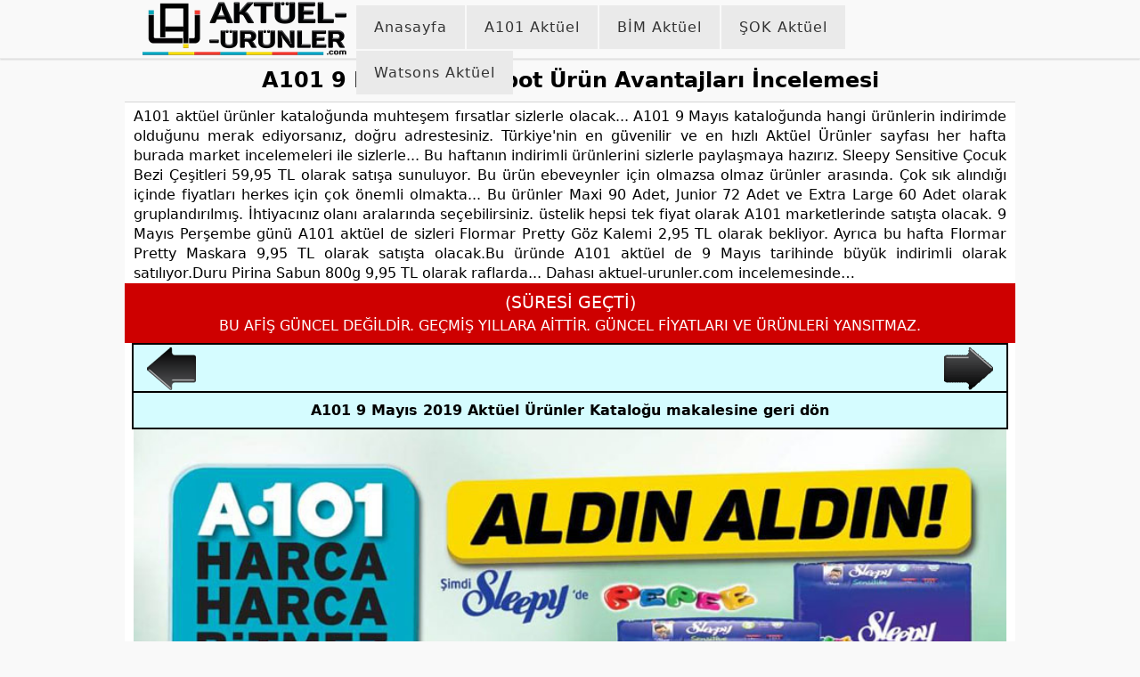

--- FILE ---
content_type: text/html; charset=UTF-8
request_url: https://aktuel-urunler.com/a101-9-mayis-2019-aktuel-urunler-katalogu/a101-9-mayis-ozel-spot-urun-avantajlari-incelemesi/
body_size: 10709
content:
<!DOCTYPE html>
<html lang="tr" dir="ltr" prefix="og: https://ogp.me/ns#">
<head>
<meta name="viewport" content="width=device-width, height=device-height, initial-scale=1.0, maximum-scale=10.0, minimum-scale=1.0 user-scalable=yes"/>
<meta http-equiv="Content-Type" content="text/html; charset= UTF-8"/>
<title>A101 9 Mayıs Özel Spot Ürün Avantajları İncelemesi</title>
<meta name="description" content="A101 aktüel ürünler kataloğunda muhteşem fırsatlar sizlerle olacak... A101 9 Mayıs kataloğunda hangi ürünlerin indirimde olduğunu merak ediyorsanız, doğru adrestesiniz. Türkiye&#039;nin en güvenilir ve en hızlı Aktüel Ürünler sayfası her hafta burada market incelemeleri ile sizlerle... Bu haftanın indirimli ürünlerini sizlerle paylaşmaya hazırız. Sleepy Sensitive Çocuk Bezi Çeşitleri 59,95 TL olarak satışa sunuluyor. Bu ürün"/>
<meta name="robots" content="noindex, max-snippet:-1, max-image-preview:large, max-video-preview:-1"/>
<meta name="author" content="Aktüel Ürünler"/>
<meta name="p:domain_verify" content="c1f73df7f10f299721247c2e4b041b91"/>
<link rel="canonical" href="https://aktuel-urunler.com/a101-9-mayis-2019-aktuel-urunler-katalogu/a101-9-mayis-ozel-spot-urun-avantajlari-incelemesi/"/>
<meta name="generator" content="All in One SEO (AIOSEO) 4.9.3"/>
<meta property="og:locale" content="tr_TR"/>
<meta property="og:site_name" content="Aktüel Ürünler"/>
<meta property="og:type" content="article"/>
<meta property="og:title" content="A101 9 Mayıs Özel Spot Ürün Avantajları İncelemesi"/>
<meta property="og:description" content="A101 aktüel ürünler kataloğunda muhteşem fırsatlar sizlerle olacak... A101 9 Mayıs kataloğunda hangi ürünlerin indirimde olduğunu merak ediyorsanız, doğru adrestesiniz. Türkiye&#039;nin en güvenilir ve en hızlı Aktüel Ürünler sayfası her hafta burada market incelemeleri ile sizlerle... Bu haftanın indirimli ürünlerini sizlerle paylaşmaya hazırız. Sleepy Sensitive Çocuk Bezi Çeşitleri 59,95 TL olarak satışa sunuluyor. Bu ürün"/>
<meta property="og:url" content="https://aktuel-urunler.com/a101-9-mayis-2019-aktuel-urunler-katalogu/a101-9-mayis-ozel-spot-urun-avantajlari-incelemesi/"/>
<meta property="fb:app_id" content="321641822566380"/>
<meta property="fb:admins" content="100053194654748"/>
<meta property="article:published_time" content="2019-05-03T09:43:22+00:00"/>
<meta property="article:modified_time" content="2019-05-03T09:51:14+00:00"/>
<meta property="article:publisher" content="https://www.facebook.com/AktuelUrunlerim"/>
<meta name="twitter:card" content="summary"/>
<meta name="twitter:site" content="@Aktuel_Urunler"/>
<meta name="twitter:title" content="A101 9 Mayıs Özel Spot Ürün Avantajları İncelemesi"/>
<meta name="twitter:description" content="A101 aktüel ürünler kataloğunda muhteşem fırsatlar sizlerle olacak... A101 9 Mayıs kataloğunda hangi ürünlerin indirimde olduğunu merak ediyorsanız, doğru adrestesiniz. Türkiye&#039;nin en güvenilir ve en hızlı Aktüel Ürünler sayfası her hafta burada market incelemeleri ile sizlerle... Bu haftanın indirimli ürünlerini sizlerle paylaşmaya hazırız. Sleepy Sensitive Çocuk Bezi Çeşitleri 59,95 TL olarak satışa sunuluyor. Bu ürün"/>
<script type="application/ld+json" class="aioseo-schema">{"@context":"https:\/\/schema.org","@graph":[{"@type":"BreadcrumbList","@id":"https:\/\/aktuel-urunler.com\/a101-9-mayis-2019-aktuel-urunler-katalogu\/a101-9-mayis-ozel-spot-urun-avantajlari-incelemesi\/#breadcrumblist","itemListElement":[{"@type":"ListItem","@id":"https:\/\/aktuel-urunler.com#listItem","position":1,"name":"Akt\u00fcel","item":"https:\/\/aktuel-urunler.com","nextItem":{"@type":"ListItem","@id":"https:\/\/aktuel-urunler.com\/a101-9-mayis-2019-aktuel-urunler-katalogu\/a101-9-mayis-ozel-spot-urun-avantajlari-incelemesi\/#listItem","name":"A101 9 May\u0131s \u00d6zel Spot \u00dcr\u00fcn Avantajlar\u0131 \u0130ncelemesi"}},{"@type":"ListItem","@id":"https:\/\/aktuel-urunler.com\/a101-9-mayis-2019-aktuel-urunler-katalogu\/a101-9-mayis-ozel-spot-urun-avantajlari-incelemesi\/#listItem","position":2,"name":"A101 9 May\u0131s \u00d6zel Spot \u00dcr\u00fcn Avantajlar\u0131 \u0130ncelemesi","previousItem":{"@type":"ListItem","@id":"https:\/\/aktuel-urunler.com#listItem","name":"Akt\u00fcel"}}]},{"@type":"ItemPage","@id":"https:\/\/aktuel-urunler.com\/a101-9-mayis-2019-aktuel-urunler-katalogu\/a101-9-mayis-ozel-spot-urun-avantajlari-incelemesi\/#itempage","url":"https:\/\/aktuel-urunler.com\/a101-9-mayis-2019-aktuel-urunler-katalogu\/a101-9-mayis-ozel-spot-urun-avantajlari-incelemesi\/","name":"A101 9 May\u0131s \u00d6zel Spot \u00dcr\u00fcn Avantajlar\u0131 \u0130ncelemesi","description":"A101 akt\u00fcel \u00fcr\u00fcnler katalo\u011funda muhte\u015fem f\u0131rsatlar sizlerle olacak... A101 9 May\u0131s katalo\u011funda hangi \u00fcr\u00fcnlerin indirimde oldu\u011funu merak ediyorsan\u0131z, do\u011fru adrestesiniz. T\u00fcrkiye'nin en g\u00fcvenilir ve en h\u0131zl\u0131 Akt\u00fcel \u00dcr\u00fcnler sayfas\u0131 her hafta burada market incelemeleri ile sizlerle... Bu haftan\u0131n indirimli \u00fcr\u00fcnlerini sizlerle payla\u015fmaya haz\u0131r\u0131z. Sleepy Sensitive \u00c7ocuk Bezi \u00c7e\u015fitleri 59,95 TL olarak sat\u0131\u015fa sunuluyor. Bu \u00fcr\u00fcn","inLanguage":"tr-TR","isPartOf":{"@id":"https:\/\/aktuel-urunler.com\/#website"},"breadcrumb":{"@id":"https:\/\/aktuel-urunler.com\/a101-9-mayis-2019-aktuel-urunler-katalogu\/a101-9-mayis-ozel-spot-urun-avantajlari-incelemesi\/#breadcrumblist"},"author":{"@id":"https:\/\/aktuel-urunler.com\/author\/vicentee\/#author"},"creator":{"@id":"https:\/\/aktuel-urunler.com\/author\/vicentee\/#author"},"datePublished":"2019-05-03T12:43:22+03:00","dateModified":"2019-05-03T12:51:14+03:00"},{"@type":"Organization","@id":"https:\/\/aktuel-urunler.com\/#organization","name":"Akt\u00fcel \u00dcr\u00fcnler","description":"Akt\u00fcel \u00fcr\u00fcnler, kataloglar, A101, Bim ve \u015eok gibi marketlerin haftal\u0131k b\u00fcltenleri, haberler, uzman g\u00f6r\u00fc\u015fleri, detaylar ve dahas\u0131 Aktuel-Urunler.Com'da.","url":"https:\/\/aktuel-urunler.com\/","email":"info@aktuel-urunler.com","foundingDate":"2013-05-30","numberOfEmployees":{"@type":"QuantitativeValue","value":6},"logo":{"@type":"ImageObject","url":"https:\/\/aktuel-urunler.com\/wp-diger\/uploads\/2019\/04\/A101-9-May\u0131s-\u00d6zel-Spot-\u00dcr\u00fcn-Avantajlar\u0131-\u0130ncelemesi.jpg","@id":"https:\/\/aktuel-urunler.com\/a101-9-mayis-2019-aktuel-urunler-katalogu\/a101-9-mayis-ozel-spot-urun-avantajlari-incelemesi\/#organizationLogo"},"image":{"@id":"https:\/\/aktuel-urunler.com\/a101-9-mayis-2019-aktuel-urunler-katalogu\/a101-9-mayis-ozel-spot-urun-avantajlari-incelemesi\/#organizationLogo"},"sameAs":["https:\/\/www.instagram.com\/aktuelurunler","https:\/\/tr.pinterest.com\/aktuelurunlercom","https:\/\/www.youtube.com\/@aktuel-urunler-com","https:\/\/news.google.com\/publications\/CAAqBwgKMLfjogkwkZe4Ag?hl=tr&gl=TR&ceid=TR%3Atr"]},{"@type":"Person","@id":"https:\/\/aktuel-urunler.com\/author\/vicentee\/#author","url":"https:\/\/aktuel-urunler.com\/author\/vicentee\/","name":"Akt\u00fcel \u00dcr\u00fcnler","image":{"@type":"ImageObject","@id":"https:\/\/aktuel-urunler.com\/a101-9-mayis-2019-aktuel-urunler-katalogu\/a101-9-mayis-ozel-spot-urun-avantajlari-incelemesi\/#authorImage","url":"https:\/\/aktuel-urunler.com\/wp-diger\/uploads\/2025\/07\/varsayilan500-150x150.png","width":96,"height":96,"caption":"Akt\u00fcel \u00dcr\u00fcnler"},"sameAs":["https:\/\/www.instagram.com\/aktuelurunler","https:\/\/tr.pinterest.com\/aktuelurunlercom","https:\/\/www.youtube.com\/@aktuel-urunler-com","https:\/\/news.google.com\/publications\/CAAqBwgKMLfjogkwkZe4Ag?hl=tr&gl=TR&ceid=TRtr"]},{"@type":"WebSite","@id":"https:\/\/aktuel-urunler.com\/#website","url":"https:\/\/aktuel-urunler.com\/","name":"Akt\u00fcel \u00dcr\u00fcnler","alternateName":"akt\u00fcel","description":"Akt\u00fcel \u00fcr\u00fcnler, kataloglar, A101, Bim ve \u015eok gibi marketlerin haftal\u0131k b\u00fcltenleri, haberler, uzman g\u00f6r\u00fc\u015fleri, detaylar ve dahas\u0131 Aktuel-Urunler.Com'da.","inLanguage":"tr-TR","publisher":{"@id":"https:\/\/aktuel-urunler.com\/#organization"}}]}</script>
<link rel="manifest" href="/manifest.json"><meta name="theme-color" content="#d5d5d5"/><link rel="alternate" type="application/rss+xml" title="Aktüel Ürünler - A101 9 Mayıs Özel Spot Ürün Avantajları İncelemesi Yorum Akışı" href="https://aktuel-urunler.com/a101-9-mayis-2019-aktuel-urunler-katalogu/a101-9-mayis-ozel-spot-urun-avantajlari-incelemesi/feed/"/>
<link rel="alternate" title="oEmbed (JSON)" type="application/json+oembed" href="https://aktuel-urunler.com/wp-json/oembed/1.0/embed?url=https%3A%2F%2Faktuel-urunler.com%2Fa101-9-mayis-2019-aktuel-urunler-katalogu%2Fa101-9-mayis-ozel-spot-urun-avantajlari-incelemesi%2F"/>
<link rel="alternate" title="oEmbed (XML)" type="text/xml+oembed" href="https://aktuel-urunler.com/wp-json/oembed/1.0/embed?url=https%3A%2F%2Faktuel-urunler.com%2Fa101-9-mayis-2019-aktuel-urunler-katalogu%2Fa101-9-mayis-ozel-spot-urun-avantajlari-incelemesi%2F&#038;format=xml"/>
<style id='wp-img-auto-sizes-contain-inline-css'>img:is([sizes=auto i],[sizes^="auto," i]){contain-intrinsic-size:3000px 1500px}</style>
<style id='classic-theme-styles-inline-css'>.wp-block-button__link{color:#fff;background-color:#32373c;border-radius:9999px;box-shadow:none;text-decoration:none;padding:calc(.667em + 2px) calc(1.333em + 2px);font-size:1.125em}.wp-block-file__button{background:#32373c;color:#fff;text-decoration:none}</style>
<link rel="https://api.w.org/" href="https://aktuel-urunler.com/wp-json/"/><link rel="alternate" title="JSON" type="application/json" href="https://aktuel-urunler.com/wp-json/wp/v2/media/9068"/>				<style id="c4wp-checkout-css">.woocommerce-checkout .c4wp_captcha_field{margin-bottom:10px;margin-top:15px;position:relative;display:inline-block;}</style>
<style id="c4wp-v3-lp-form-css">.login #login, .login #lostpasswordform{min-width:350px !important;}
.wpforms-field-c4wp iframe{width:100% !important;}</style>
<link rel="stylesheet" type="text/css" href="//aktuel-urunler.com/wp-diger/cache/wpfc-minified/88yc2wp5/fo1b5.css" media="screen"/>
<meta http-equiv="x-dns-prefetch-control" content="on"/>
<link rel="dns-prefetch" href="https://securepubads.g.doubleclick.net"/>
<link rel="dns-prefetch" href="https://pagead2.googlesyndication.com"/>
<link rel="dns-prefetch" href="https://www.googletagmanager.com"/>
<link rel="preconnect" href="https://static.virgul.com"/>
<link href="https://aktuel-urunler.com/favicon.ico" rel="shortcut icon"/>
<link rel="icon" sizes="96x96" href="https://aktuel-urunler.com/fav96.png">
<link rel="icon" href="https://aktuel-urunler.com/favicon.png" sizes="144x144"/>
<link rel="apple-touch-icon" sizes="57x57" href="https://aktuel-urunler.com/fav57.png"/>
<link rel="apple-touch-icon" sizes="180x180" href="https://aktuel-urunler.com/fav180.png"/>
<link rel="alternate" type="application/rss+xml" title="RSS 2.0" href="https://aktuel-urunler.com/feed/"/>
<link rel="alternate" type="text/xml" title="RSS .92" href="https://aktuel-urunler.com/feed/rss/"/>
<link rel="alternate" type="application/atom+xml" title="Atom 0.3" href="https://aktuel-urunler.com/feed/atom/"/>
<link rel="alternate" type="application/rss+xml" title="Yorumlar" href="https://aktuel-urunler.com/comments/feed/"/>
<meta name='Petal-Search-site-verification' content='0cbf5bec26'/>
<script data-wpfc-render="false">(function(){let events=["mousemove", "wheel", "scroll", "touchstart", "touchmove"];let fired=false;events.forEach(function(event){window.addEventListener(event, function(){if(fired===false){fired=true;setTimeout(function(){ (function(d,s){var f=d.getElementsByTagName(s)[0];j=d.createElement(s);j.setAttribute('src', 'https://www.googletagmanager.com/gtag/js?id=G-P7TZZJ972H');f.parentNode.insertBefore(j,f);})(document,'script'); }, 100);}},{once: true});});})();</script>
<script>window.dataLayer=window.dataLayer||[];
function gtag(){dataLayer.push(arguments);}
gtag('js', new Date());
gtag('config', 'G-P7TZZJ972H');
gtag('config', 'G-H8Z62BW6K0');</script>
<style id='global-styles-inline-css'>:root{--wp--preset--aspect-ratio--square:1;--wp--preset--aspect-ratio--4-3:4/3;--wp--preset--aspect-ratio--3-4:3/4;--wp--preset--aspect-ratio--3-2:3/2;--wp--preset--aspect-ratio--2-3:2/3;--wp--preset--aspect-ratio--16-9:16/9;--wp--preset--aspect-ratio--9-16:9/16;--wp--preset--color--black:#000000;--wp--preset--color--cyan-bluish-gray:#abb8c3;--wp--preset--color--white:#ffffff;--wp--preset--color--pale-pink:#f78da7;--wp--preset--color--vivid-red:#cf2e2e;--wp--preset--color--luminous-vivid-orange:#ff6900;--wp--preset--color--luminous-vivid-amber:#fcb900;--wp--preset--color--light-green-cyan:#7bdcb5;--wp--preset--color--vivid-green-cyan:#00d084;--wp--preset--color--pale-cyan-blue:#8ed1fc;--wp--preset--color--vivid-cyan-blue:#0693e3;--wp--preset--color--vivid-purple:#9b51e0;--wp--preset--gradient--vivid-cyan-blue-to-vivid-purple:linear-gradient(135deg,rgb(6,147,227) 0%,rgb(155,81,224) 100%);--wp--preset--gradient--light-green-cyan-to-vivid-green-cyan:linear-gradient(135deg,rgb(122,220,180) 0%,rgb(0,208,130) 100%);--wp--preset--gradient--luminous-vivid-amber-to-luminous-vivid-orange:linear-gradient(135deg,rgb(252,185,0) 0%,rgb(255,105,0) 100%);--wp--preset--gradient--luminous-vivid-orange-to-vivid-red:linear-gradient(135deg,rgb(255,105,0) 0%,rgb(207,46,46) 100%);--wp--preset--gradient--very-light-gray-to-cyan-bluish-gray:linear-gradient(135deg,rgb(238,238,238) 0%,rgb(169,184,195) 100%);--wp--preset--gradient--cool-to-warm-spectrum:linear-gradient(135deg,rgb(74,234,220) 0%,rgb(151,120,209) 20%,rgb(207,42,186) 40%,rgb(238,44,130) 60%,rgb(251,105,98) 80%,rgb(254,248,76) 100%);--wp--preset--gradient--blush-light-purple:linear-gradient(135deg,rgb(255,206,236) 0%,rgb(152,150,240) 100%);--wp--preset--gradient--blush-bordeaux:linear-gradient(135deg,rgb(254,205,165) 0%,rgb(254,45,45) 50%,rgb(107,0,62) 100%);--wp--preset--gradient--luminous-dusk:linear-gradient(135deg,rgb(255,203,112) 0%,rgb(199,81,192) 50%,rgb(65,88,208) 100%);--wp--preset--gradient--pale-ocean:linear-gradient(135deg,rgb(255,245,203) 0%,rgb(182,227,212) 50%,rgb(51,167,181) 100%);--wp--preset--gradient--electric-grass:linear-gradient(135deg,rgb(202,248,128) 0%,rgb(113,206,126) 100%);--wp--preset--gradient--midnight:linear-gradient(135deg,rgb(2,3,129) 0%,rgb(40,116,252) 100%);--wp--preset--font-size--small:13px;--wp--preset--font-size--medium:20px;--wp--preset--font-size--large:36px;--wp--preset--font-size--x-large:42px;--wp--preset--spacing--20:0.44rem;--wp--preset--spacing--30:0.67rem;--wp--preset--spacing--40:1rem;--wp--preset--spacing--50:1.5rem;--wp--preset--spacing--60:2.25rem;--wp--preset--spacing--70:3.38rem;--wp--preset--spacing--80:5.06rem;--wp--preset--shadow--natural:6px 6px 9px rgba(0, 0, 0, 0.2);--wp--preset--shadow--deep:12px 12px 50px rgba(0, 0, 0, 0.4);--wp--preset--shadow--sharp:6px 6px 0px rgba(0, 0, 0, 0.2);--wp--preset--shadow--outlined:6px 6px 0px -3px rgb(255, 255, 255), 6px 6px rgb(0, 0, 0);--wp--preset--shadow--crisp:6px 6px 0px rgb(0, 0, 0);}:where(.is-layout-flex){gap:0.5em;}:where(.is-layout-grid){gap:0.5em;}body .is-layout-flex{display:flex;}.is-layout-flex{flex-wrap:wrap;align-items:center;}.is-layout-flex > :is(*, div){margin:0;}body .is-layout-grid{display:grid;}.is-layout-grid > :is(*, div){margin:0;}:where(.wp-block-columns.is-layout-flex){gap:2em;}:where(.wp-block-columns.is-layout-grid){gap:2em;}:where(.wp-block-post-template.is-layout-flex){gap:1.25em;}:where(.wp-block-post-template.is-layout-grid){gap:1.25em;}.has-black-color{color:var(--wp--preset--color--black) !important;}.has-cyan-bluish-gray-color{color:var(--wp--preset--color--cyan-bluish-gray) !important;}.has-white-color{color:var(--wp--preset--color--white) !important;}.has-pale-pink-color{color:var(--wp--preset--color--pale-pink) !important;}.has-vivid-red-color{color:var(--wp--preset--color--vivid-red) !important;}.has-luminous-vivid-orange-color{color:var(--wp--preset--color--luminous-vivid-orange) !important;}.has-luminous-vivid-amber-color{color:var(--wp--preset--color--luminous-vivid-amber) !important;}.has-light-green-cyan-color{color:var(--wp--preset--color--light-green-cyan) !important;}.has-vivid-green-cyan-color{color:var(--wp--preset--color--vivid-green-cyan) !important;}.has-pale-cyan-blue-color{color:var(--wp--preset--color--pale-cyan-blue) !important;}.has-vivid-cyan-blue-color{color:var(--wp--preset--color--vivid-cyan-blue) !important;}.has-vivid-purple-color{color:var(--wp--preset--color--vivid-purple) !important;}.has-black-background-color{background-color:var(--wp--preset--color--black) !important;}.has-cyan-bluish-gray-background-color{background-color:var(--wp--preset--color--cyan-bluish-gray) !important;}.has-white-background-color{background-color:var(--wp--preset--color--white) !important;}.has-pale-pink-background-color{background-color:var(--wp--preset--color--pale-pink) !important;}.has-vivid-red-background-color{background-color:var(--wp--preset--color--vivid-red) !important;}.has-luminous-vivid-orange-background-color{background-color:var(--wp--preset--color--luminous-vivid-orange) !important;}.has-luminous-vivid-amber-background-color{background-color:var(--wp--preset--color--luminous-vivid-amber) !important;}.has-light-green-cyan-background-color{background-color:var(--wp--preset--color--light-green-cyan) !important;}.has-vivid-green-cyan-background-color{background-color:var(--wp--preset--color--vivid-green-cyan) !important;}.has-pale-cyan-blue-background-color{background-color:var(--wp--preset--color--pale-cyan-blue) !important;}.has-vivid-cyan-blue-background-color{background-color:var(--wp--preset--color--vivid-cyan-blue) !important;}.has-vivid-purple-background-color{background-color:var(--wp--preset--color--vivid-purple) !important;}.has-black-border-color{border-color:var(--wp--preset--color--black) !important;}.has-cyan-bluish-gray-border-color{border-color:var(--wp--preset--color--cyan-bluish-gray) !important;}.has-white-border-color{border-color:var(--wp--preset--color--white) !important;}.has-pale-pink-border-color{border-color:var(--wp--preset--color--pale-pink) !important;}.has-vivid-red-border-color{border-color:var(--wp--preset--color--vivid-red) !important;}.has-luminous-vivid-orange-border-color{border-color:var(--wp--preset--color--luminous-vivid-orange) !important;}.has-luminous-vivid-amber-border-color{border-color:var(--wp--preset--color--luminous-vivid-amber) !important;}.has-light-green-cyan-border-color{border-color:var(--wp--preset--color--light-green-cyan) !important;}.has-vivid-green-cyan-border-color{border-color:var(--wp--preset--color--vivid-green-cyan) !important;}.has-pale-cyan-blue-border-color{border-color:var(--wp--preset--color--pale-cyan-blue) !important;}.has-vivid-cyan-blue-border-color{border-color:var(--wp--preset--color--vivid-cyan-blue) !important;}.has-vivid-purple-border-color{border-color:var(--wp--preset--color--vivid-purple) !important;}.has-vivid-cyan-blue-to-vivid-purple-gradient-background{background:var(--wp--preset--gradient--vivid-cyan-blue-to-vivid-purple) !important;}.has-light-green-cyan-to-vivid-green-cyan-gradient-background{background:var(--wp--preset--gradient--light-green-cyan-to-vivid-green-cyan) !important;}.has-luminous-vivid-amber-to-luminous-vivid-orange-gradient-background{background:var(--wp--preset--gradient--luminous-vivid-amber-to-luminous-vivid-orange) !important;}.has-luminous-vivid-orange-to-vivid-red-gradient-background{background:var(--wp--preset--gradient--luminous-vivid-orange-to-vivid-red) !important;}.has-very-light-gray-to-cyan-bluish-gray-gradient-background{background:var(--wp--preset--gradient--very-light-gray-to-cyan-bluish-gray) !important;}.has-cool-to-warm-spectrum-gradient-background{background:var(--wp--preset--gradient--cool-to-warm-spectrum) !important;}.has-blush-light-purple-gradient-background{background:var(--wp--preset--gradient--blush-light-purple) !important;}.has-blush-bordeaux-gradient-background{background:var(--wp--preset--gradient--blush-bordeaux) !important;}.has-luminous-dusk-gradient-background{background:var(--wp--preset--gradient--luminous-dusk) !important;}.has-pale-ocean-gradient-background{background:var(--wp--preset--gradient--pale-ocean) !important;}.has-electric-grass-gradient-background{background:var(--wp--preset--gradient--electric-grass) !important;}.has-midnight-gradient-background{background:var(--wp--preset--gradient--midnight) !important;}.has-small-font-size{font-size:var(--wp--preset--font-size--small) !important;}.has-medium-font-size{font-size:var(--wp--preset--font-size--medium) !important;}.has-large-font-size{font-size:var(--wp--preset--font-size--large) !important;}.has-x-large-font-size{font-size:var(--wp--preset--font-size--x-large) !important;}</style>
<script data-wpfc-render="false">var Wpfcll={s:[],osl:0,scroll:false,i:function(){Wpfcll.ss();window.addEventListener('load',function(){let observer=new MutationObserver(mutationRecords=>{Wpfcll.osl=Wpfcll.s.length;Wpfcll.ss();if(Wpfcll.s.length > Wpfcll.osl){Wpfcll.ls(false);}});observer.observe(document.getElementsByTagName("html")[0],{childList:true,attributes:true,subtree:true,attributeFilter:["src"],attributeOldValue:false,characterDataOldValue:false});Wpfcll.ls(true);});window.addEventListener('scroll',function(){Wpfcll.scroll=true;Wpfcll.ls(false);});window.addEventListener('resize',function(){Wpfcll.scroll=true;Wpfcll.ls(false);});window.addEventListener('click',function(){Wpfcll.scroll=true;Wpfcll.ls(false);});},c:function(e,pageload){var w=document.documentElement.clientHeight || body.clientHeight;var n=0;if(pageload){n=0;}else{n=(w > 800) ? 800:200;n=Wpfcll.scroll ? 800:n;}var er=e.getBoundingClientRect();var t=0;var p=e.parentNode ? e.parentNode:false;if(typeof p.getBoundingClientRect=="undefined"){var pr=false;}else{var pr=p.getBoundingClientRect();}if(er.x==0 && er.y==0){for(var i=0;i < 10;i++){if(p){if(pr.x==0 && pr.y==0){if(p.parentNode){p=p.parentNode;}if(typeof p.getBoundingClientRect=="undefined"){pr=false;}else{pr=p.getBoundingClientRect();}}else{t=pr.top;break;}}};}else{t=er.top;}if(w - t+n > 0){return true;}return false;},r:function(e,pageload){var s=this;var oc,ot;try{oc=e.getAttribute("data-wpfc-original-src");ot=e.getAttribute("data-wpfc-original-srcset");originalsizes=e.getAttribute("data-wpfc-original-sizes");if(s.c(e,pageload)){if(oc || ot){if(e.tagName=="DIV" || e.tagName=="A" || e.tagName=="SPAN"){e.style.backgroundImage="url("+oc+")";e.removeAttribute("data-wpfc-original-src");e.removeAttribute("data-wpfc-original-srcset");e.removeAttribute("onload");}else{if(oc){e.setAttribute('src',oc);}if(ot){e.setAttribute('srcset',ot);}if(originalsizes){e.setAttribute('sizes',originalsizes);}if(e.getAttribute("alt") && e.getAttribute("alt")=="blank"){e.removeAttribute("alt");}e.removeAttribute("data-wpfc-original-src");e.removeAttribute("data-wpfc-original-srcset");e.removeAttribute("data-wpfc-original-sizes");e.removeAttribute("onload");if(e.tagName=="IFRAME"){var y="https://www.youtube.com/embed/";if(navigator.userAgent.match(/\sEdge?\/\d/i)){e.setAttribute('src',e.getAttribute("src").replace(/.+\/templates\/youtube\.html\#/,y));}e.onload=function(){if(typeof window.jQuery !="undefined"){if(jQuery.fn.fitVids){jQuery(e).parent().fitVids({customSelector:"iframe[src]"});}}var s=e.getAttribute("src").match(/templates\/youtube\.html\#(.+)/);if(s){try{var i=e.contentDocument || e.contentWindow;if(i.location.href=="about:blank"){e.setAttribute('src',y+s[1]);}}catch(err){e.setAttribute('src',y+s[1]);}}}}}}else{if(e.tagName=="NOSCRIPT"){if(typeof window.jQuery !="undefined"){if(jQuery(e).attr("data-type")=="wpfc"){e.removeAttribute("data-type");jQuery(e).after(jQuery(e).text());}}}}}}catch(error){console.log(error);console.log("==>",e);}},ss:function(){var i=Array.prototype.slice.call(document.getElementsByTagName("img"));var f=Array.prototype.slice.call(document.getElementsByTagName("iframe"));var d=Array.prototype.slice.call(document.getElementsByTagName("div"));var a=Array.prototype.slice.call(document.getElementsByTagName("a"));var s=Array.prototype.slice.call(document.getElementsByTagName("span"));var n=Array.prototype.slice.call(document.getElementsByTagName("noscript"));this.s=i.concat(f).concat(d).concat(a).concat(s).concat(n);},ls:function(pageload){var s=this;[].forEach.call(s.s,function(e,index){s.r(e,pageload);});}};document.addEventListener('DOMContentLoaded',function(){wpfci();});function wpfci(){Wpfcll.i();}</script>
</head>
<body>
<div class="uxHeader">
<div class="oturtalim">
<input type="checkbox" id="menu-toggle">
<div class="ortalimenu">
<div class="header">
<label class="menu-ux" for="menu-toggle">
<span></span>
</label>
<div class="logoOrta"> <a href="https://aktuel-urunler.com" title="Aktüel Ürünler"> <picture height="60" width="229" alt="Aktüel Ürünler"> <source height="60" width="229" srcset="https://aktuel-urunler.com/wp-diger/themes/ROBSTIL_Responsive/monde/logoA.avif" type="image/avif"/> <source height="60" width="229" srcset="https://aktuel-urunler.com/wp-diger/themes/ROBSTIL_Responsive/monde/logoA.webp" type="image/webp"/> <img height="60" width="229" alt="Aktüel Ürünler" srcset="https://aktuel-urunler.com/wp-diger/themes/ROBSTIL_Responsive/monde/logoA.webp"/> </picture> </a></div><label for="menu-toggle" class="backdrop"></label></div></div><nav class="menu">
<ul>
<li> <a rel="homepage" href="https://aktuel-urunler.com/">Anasayfa</a> </li>
<li> <a title="A101 Aktüel" href="https://aktuel-urunler.com/a101-aktuel-urunler/">A101 Aktüel</a> </li>
<li> <a title="Bim aktüel" href="https://aktuel-urunler.com/bim-aktuel/">BİM Aktüel</a> </li>
<li> <a title="Şok Aktüel" href="https://aktuel-urunler.com/sok/">ŞOK Aktüel</a> </li>
<li> <a title="Watsons Aktüel" href="https://aktuel-urunler.com/watsons/">Watsons Aktüel</a> </li>
</ul>
<ul class="onlymobil">
<li> <a rel="privacy-policy" href="https://aktuel-urunler.com/gizlilik-politikasi/">Gizlilik Politikası</a> </li>
<li> <a rel="communication" href="https://aktuel-urunler.com/iletisim/">İletişim</a> </li>
<li> <a rel="team" href="https://aktuel-urunler.com/kunye/">Künye</a> </li>	
<li> <a rel="aboutUs" href="https://aktuel-urunler.com/about-us-hakkimizda-ve-sss/">Hakkımızda</a> </li>		
</ul>
</nav></div></div><div id="galeri-alani-duzeni-yapildi">
<div class="galeri-ici">
<div class="galeridet">
<div class="t"></div><div class="yer-belirle"><summary><h1><a title="A101 9 Mayıs Özel Spot Ürün Avantajları İncelemesi">A101 9 Mayıs Özel Spot Ürün Avantajları İncelemesi</a></h1></summary></div><div class="t"></div><div class="aktuelparcalar">
<div class="tatata"> <p> A101 aktüel ürünler kataloğunda muhteşem fırsatlar sizlerle olacak... A101 9 Mayıs kataloğunda hangi ürünlerin indirimde olduğunu merak ediyorsanız, doğru adrestesiniz. Türkiye&#39;nin en güvenilir ve en hızlı Aktüel Ürünler sayfası her hafta burada market incelemeleri ile sizlerle... Bu haftanın indirimli ürünlerini sizlerle paylaşmaya hazırız. Sleepy Sensitive Çocuk Bezi Çeşitleri 59,95 TL olarak satışa sunuluyor. Bu ürün ebeveynler için olmazsa olmaz ürünler arasında. Çok sık alındığı içinde fiyatları herkes için çok önemli olmakta... Bu ürünler Maxi 90 Adet, Junior 72 Adet ve Extra Large 60 Adet olarak gruplandırılmış. İhtiyacınız olanı aralarında seçebilirsiniz. üstelik hepsi tek fiyat olarak A101 marketlerinde satışta olacak. 9 Mayıs Perşembe günü A101 aktüel de sizleri Flormar Pretty Göz Kalemi 2,95 TL olarak bekliyor. Ayrıca bu hafta Flormar Pretty Maskara 9,95 TL olarak satışta olacak.Bu üründe A101 aktüel de 9 Mayıs tarihinde büyük indirimli olarak satılıyor.Duru Pirina Sabun 800g 9,95 TL olarak raflarda... Dahası aktuel-urunler.com incelemesinde…</p></div></div></div><div class="t"></div><a name="aktuel_katalog"></a>
<div style="text-align: center;background: #ce0000;font-weight: 500;padding: 10px 1%;color: #fff;width: 98%;"><p style="color: #fff; padding: 0; margin: 0 0 5px 0; font-size: 1.2em;">(SÜRESİ GEÇTİ)</p> BU AFİŞ GÜNCEL DEĞİLDİR. GEÇMİŞ YILLARA AİTTİR. GÜNCEL FİYATLARI VE ÜRÜNLERİ YANSITMAZ.</div><div class="gel-git-galeri-kapsa">
<div class="gel-git-galeri">
<div class="onceki-resim-galeri"> <a href="https://aktuel-urunler.com/a101-9-mayis-2019-aktuel-urunler-katalogu/a101-aktuel-9-mayis-persembe-seyahat-ve-ev-urunleri/"><img src="https://aktuel-urunler.com/wp-diger/themes/ROBSTIL_Responsive/monde/geri.png" height="61" width="70" alt="Geri"/></a></div><div class="sonraki-resim-galeri"> <a href="https://aktuel-urunler.com/a101-9-mayis-2019-aktuel-urunler-katalogu/a101-market-9-mayis-yeni-spot-avantajlari/"><img src="https://aktuel-urunler.com/wp-diger/themes/ROBSTIL_Responsive/monde/ileri.png" height="61" width="70" alt="ileri"/></a></div></div></div><div class="yazimi-ayarla"><a href="https://aktuel-urunler.com/a101-9-mayis-2019-aktuel-urunler-katalogu/" title="A101 9 Mayıs 2019 Aktüel Ürünler Kataloğu makalesine geri dön" rel="gallery">A101 9 Mayıs 2019 Aktüel Ürünler Kataloğu makalesine geri dön</a></div><div class="t"></div><div class="resim-alani-galerisi"> <a href="#" title=""> <img onload="Wpfcll.r(this,true);" src="https://aktuel-urunler.com/wp-diger/plugins/wp-fastest-cache-premium/pro/images/blank.gif" width="660" height="1080" data-wpfc-original-src="https://aktuel-urunler.com/wp-diger/uploads/2019/04/A101-9-Mayıs-Özel-Spot-Ürün-Avantajları-İncelemesi.jpg" alt="A101 9 Mayıs Özel Spot Ürün Avantajları İncelemesi"/> </a> <p class="wp-caption-text"></p></div><div class="t"></div><div class="sagli-sollu">
<div class="sagdan-al">
<div class="solun-solu">
<div class="detaylarim">
<details open="open" class="detaylarim">
<summary>Galeri Detayları</summary>
<p>Bu galeri <a rel="author">Aktüel Ürünler</a> tarafından, <a>3 Mayıs 2019</a> tarihinde, <a rel="bookmark" href="https://aktuel-urunler.com/a101-9-mayis-2019-aktuel-urunler-katalogu/">A101 9 Mayıs 2019 Aktüel Ürünler Kataloğu </a> yazısı ekinde yazılmıştır ve <a href="https://aktuel-urunler.com/a101-9-mayis-2019-aktuel-urunler-katalogu/a101-9-mayis-ozel-spot-urun-avantajlari-incelemesi/#respond"><span class="normal">0</span></a> adet yorum yapılmıştır. Bu sayfadan katalogları gezebilir, dilerseniz sosyal medyada paylaşabilir veya katalog görsellerini tam boyutu ile görüntüleyebilirsiniz BU BROŞÜR SAYFASI ÜZERİNDE LOGOSU BULUNAN MARKETE AİTTİR ve BU AFİŞ İÇİN SATIŞ TARİHİ GEÇMİŞTİR.</p>
<div class="t"></div><mark>
<a href="https://aktuel-urunler.com/tag/a101-aktuel-urunler/" rel="tag">A101</a>, <a href="https://aktuel-urunler.com/tag/a101-25-mayis/" rel="tag">A101 25 Mayıs</a>, <a href="https://aktuel-urunler.com/tag/a101-aktuel/" rel="tag">A101 Aktüel Kataloğu</a>, <a href="https://aktuel-urunler.com/tag/a101-katalog/" rel="tag">A101 Katalog</a>, <a href="https://aktuel-urunler.com/tag/a101-market/" rel="tag">A101 Market</a> </mark>
<div class="en-iyi-goruntule">Bu sayfa en iyi <i>Google Chrome</i>, <i>Mozilla Firefox</i> veya <i>Android - IOS</i> tarayıcılarının güncel versiyonları ile görüntülenir.</div></details></div></div><div class="solun-sagi">
<div class="takipci-gel">
<span>Aktüel Ürünler Ücretsiz Mail Aboneliği</span>
<div class="takipciyi-cagir"> <form style="text-align:center; margin:2px auto 0 auto;" action="https://feedburner.google.com/fb/a/mailverify" method="post" target="popupwindow" onsubmit="window.open('https://feedburner.google.com/fb/a/mailverify?uri=aktuelurunler', 'popupwindow', 'scrollbars=yes,width=550,height=520');return true"><p>Aktüel Kataloglardan ÜCRETSİZ ve anında haberdar olmak isterseniz e-mail adresinize katalogları gönderebiliriz. Bu hizmet ÜCRETSİZdir. E-Mail Adresinizi yazdıktan sonra açılan pencereyi doldurup formu yollayın ve e-mailinize gelen bağlantıyı onaylayın.</p> <p> <input type="text" style="width: 73%;margin: 0 auto;display: block;float: left;line-height: 1.5em;" name="email"/> <input type="hidden" value="aktuelurunler" name="uri"/><input type="hidden" name="loc" value="en_US"/> <input type="submit" style="line-height: 1.3em;height: 25px; width:25%" value="Gönder" /></p></form></div></div></div><div id="comments">
<div id="respond">
<div class="yorumbaslikyap">Bu Konu Hakkında Yorum Gönderin...</div><div class="cancel-comment-reply"> <small><a rel="nofollow" id="cancel-comment-reply-link" href="/a101-9-mayis-2019-aktuel-urunler-katalogu/a101-9-mayis-ozel-spot-urun-avantajlari-incelemesi/#respond" style="display:none;">Cevabı iptal etmek için tıklayın.</a></small></div><form action="https://aktuel-urunler.com/wp-comments-post.php" method="post" id="commentform">
<p><input type="text" name="author"  placeholder="İsminizi yazabilirsiniz." id="author" value="" size="22" /> <label for="author"><small>İsim (Nick) </small></label>
</p>
<p><textarea name="comment"  placeholder="Yorumunuzu buraya yazınız." id="comment" cols="100%" rows="10"></textarea></p>
<p class="comment-form-honeypot" style="display:none !important;" aria-hidden="true">
<label for="honeypot_email">Bir e-posta girin</label>
<input type="text" name="honeypot_email" id="honeypot_email" value="" autocomplete="off" tabindex="-1">
</p>
<p><button name="submit" type="submit" id="submit">Yorumu Gönder</button>
<input type='hidden' name='comment_post_ID' value='9068' id='comment_post_ID' />
<input type='hidden' name='comment_parent' id='comment_parent' value='0' />
</p>
<p style="display: none;"><input type="hidden" id="akismet_comment_nonce" name="akismet_comment_nonce" value="003f3622e5" /></p><p style="display: none !important;" class="akismet-fields-container" data-prefix="ak_"><label>&#916;<textarea name="ak_hp_textarea" cols="45" rows="8" maxlength="100"></textarea></label><input type="hidden" id="ak_js_1" name="ak_js" value="144"/></p>
</form></div></div></div><div class="soldan-al">
<div class="son-konular-responsive">
<span><a href="https://aktuel-urunler.com/a101-aktuel-urunler/" title="Son-Konular">A101 Aktüel</a> ve Son Konular</span>
<div id="content">
<div id="Son-Konular"> <ul> <li> <a href="https://aktuel-urunler.com/bim-3-subat-2026-aktuel-urunler-katalogu/" title="BİM 3 Şubat 2026 Aktüel Ürünler Kataloğu">BİM 3 Şubat 2026 Aktüel Ürünler Kataloğu</a> <span>26 Oca, 2026</span> </li><li> <a href="https://aktuel-urunler.com/bim-30-ocak-2026-aktuel-urunler-katalogu/" title="BİM 30 Ocak 2026 Aktüel Ürünler Kataloğu">BİM 30 Ocak 2026 Aktüel Ürünler Kataloğu</a> <span>22 Oca, 2026</span> </li><li> <a href="https://aktuel-urunler.com/a101-29-ocak-2026-aktuel-urunler-katalogu/" title="A101 29 Ocak 2026 Aktüel Ürünler Kataloğu">A101 29 Ocak 2026 Aktüel Ürünler Kataloğu</a> <span>22 Oca, 2026</span> </li><li> <a href="https://aktuel-urunler.com/bim-27-ocak-2026-aktuel-urunler-katalogu/" title="BİM 27 Ocak 2026 Aktüel Ürünler Kataloğu">BİM 27 Ocak 2026 Aktüel Ürünler Kataloğu</a> <span>19 Oca, 2026</span> </li><li> <a href="https://aktuel-urunler.com/a101-24-ocak-2026-aktuel-urunler-katalogu/" title="A101 24 Ocak 2026 Aktüel Ürünler Kataloğu">A101 24 Ocak 2026 Aktüel Ürünler Kataloğu</a> <span>23 Oca, 2026</span> </li><li> <a href="https://aktuel-urunler.com/sok-24-ocak-2026-aktuel-urunler-katalogu/" title="ŞOK 24 Ocak 2026 Aktüel Ürünler Kataloğu">ŞOK 24 Ocak 2026 Aktüel Ürünler Kataloğu</a> <span>21 Oca, 2026</span> </li><li> <a href="https://aktuel-urunler.com/bim-23-ocak-2026-aktuel-urunler-katalogu/" title="BİM 23 Ocak 2026 Aktüel Ürünler Kataloğu">BİM 23 Ocak 2026 Aktüel Ürünler Kataloğu</a> <span>16 Oca, 2026</span> </li></ul></div></div></div></div></div></div></div><footer>
<div class="ortaladik">
<div class="footersol">
<div class="telif-zart-zurt">
<span>Aktüel Ürünler</span>
<p>
<span class="footerVurgu">Aktüel Ürünler</span>, genel internet kullanıcısına uygundur. Sitemizde <span class="footerVurgu">A101</span>, <span class="footerVurgu">Bim</span>, <span class="footerVurgu">Şok</span> ve Watsons katalogları, ürün listeleri, editör yorumları, videolu katalog/ürün anlatımları, infografikler ve ziyaretçi yorumları bulunur. İçeriklerde sponsorlu bağlantılar ve reklamlar ile işbirlikleri yer alabilir. Sitemiz KVKK mevzuatına uygun biçimde çerez (cookies) konumlandırmaktadır. <a class="footerVurgu text-bold" href="https://aktuel-urunler.com/gizlilik-politikasi/" target="_blank" rel="noopener privacy-policy">Gizlilik Politikası</a> sayfamızda tüm detayları şeffaf biçimde öğrenebilirsiniz.
</p>
<div class="discoverMe"> <ul class="onemliDiz"> <li class="onemliLink"><a class="onemliHref" href="https://aktuel-urunler.com/a101-aktuel-urunler/">A101</a></li> <li class="onemliLink"><a class="onemliHref" href="https://aktuel-urunler.com/bim-aktuel/">BİM</a></li> <li class="onemliLink"><a class="onemliHref" href="https://aktuel-urunler.com/sok/">ŞOK</a></li> </ul></div></div></div><div class="footersag">
<div class="seo-alani">
<span><div>Bağlantılar</div></span>
<ul>
<li>Sitemiz <a rel="nofollow noopener" target="_blank" href="https://www.google.com.tr/" title="Google">Google</a> servisleriden yararlanmaktadır.</li>
<li>Sitemiz Wordpress alt yapısı ile çalışmaktadır.</li>
<li>Site Haritamız: <a rel="sitemap" href="https://aktuel-urunler.com/sitemap.xml" title="Google Sitemap">Google Sitemap</a> ve <a rel="sitemap" href="https://aktuel-urunler.com/sitemap-taxonomy-category.xml" title="Kategoriler">Kategoriler</a> </li> 
<li>Bize Ulaşın: <a rel="team" href="https://aktuel-urunler.com/iletisim/" title="Künye">İletişim</a></li>
<li>Güncel Konular: <a rel="sitemap" href="https://aktuel-urunler.com/sitemap-news.xml" title="Aktüel Ürünler News">Aktüel Ürünler News</a></li>
</ul></div><div class="imza"></div></div></div></footer>
<script>function loadOneSignalScripts(){
var oneSignalSDK=document.createElement('script');
oneSignalSDK.src='https://cdn.onesignal.com/sdks/OneSignalSDK.js';
oneSignalSDK.onload=function(){
var mainOneSignalScript=document.createElement('script');
mainOneSignalScript.src='https://aktuel-urunler.com/app/onesignal/main.js';
(document.head||document.getElementsByTagName('head')[0]).appendChild(mainOneSignalScript);
};
(document.head||document.getElementsByTagName('head')[0]).appendChild(oneSignalSDK);
}
function loadDMCABadgeHelper(){
if(document.getElementById('dmca-badge-helper-script')){
return;
}
var dmcaScript=document.createElement('script');
dmcaScript.id='dmca-badge-helper-script';
dmcaScript.src='https://images.dmca.com/Badges/DMCABadgeHelper.min.js';
(document.head||document.getElementsByTagName('head')[0]||document.documentElement).appendChild(dmcaScript);
}
window.addEventListener('load', function(){
loadOneSignalScripts();
loadDMCABadgeHelper();
});</script>
<script>document.getElementById("ak_js_1").setAttribute("value",(new Date()).getTime());</script>
<script type="speculationrules">{"prefetch":[{"source":"document","where":{"and":[{"href_matches":"/*"},{"not":{"href_matches":["/wp-*.php","/wp-admin/*","/wp-diger/uploads/*","/wp-diger/*","/wp-diger/plugins/*","/wp-diger/themes/ROBSTIL_Responsive/*","/*\\?(.+)"]}},{"not":{"selector_matches":"a[rel~=\"nofollow\"]"}},{"not":{"selector_matches":".no-prefetch, .no-prefetch a"}}]},"eagerness":"conservative"}]}</script>
<script>if('serviceWorker' in navigator){
window.addEventListener('load', ()=> {
navigator.serviceWorker.register('/service-worker.js');
});
}</script>
<script defer src="//aktuel-urunler.com/wp-diger/cache/wpfc-minified/2ri3rr4f/fo1b6.js" id="akismet-frontend-js"></script>
<script>document.addEventListener('DOMContentLoaded',function(){
function loadMetrica(){
try {
(function(m,e,t,r,i,k,a){m[i]=m[i]||function(){(m[i].a=m[i].a||[]).push(arguments)}; m[i].l=1*new Date();k=e.createElement(t),a=e.getElementsByTagName(t)[0],k.async=1,k.src=r;
if(a&&a.parentNode){
a.parentNode.insertBefore(k,a);
}else{
(e.head||e.body||e.documentElement).appendChild(k);
}})(window, document, "script", "https://cdn.jsdelivr.net/npm/yandex-metrica-watch/tag.js", "ym");
function checkYmAndInit(){
if(window.ym){
ym(21623803, "init", {
clickmap: false,
trackLinks: false,
accurateTrackBounce: true,
webvisor: false
});
}else{
setTimeout(checkYmAndInit, 100);
}}
checkYmAndInit();
} catch (error){
// console.error('Yandex Metrica Error:', error); // Gerekirse bu satırı açabilirsiniz
}}
window.addEventListener('load', function(){
setTimeout(loadMetrica, 100);
});});</script>
</body>
<meta name="google-site-verification" content="kI1CzTeTyMDWCwyqjJddqz1V7VtjxEuoMU0LngZX1xQ"/>
</html><!-- WP Fastest Cache file was created in 0.292 seconds, on 26 January 2026 @ 14:48 --><!-- need to refresh to see cached version -->

--- FILE ---
content_type: text/css
request_url: https://aktuel-urunler.com/wp-diger/cache/wpfc-minified/88yc2wp5/fo1b5.css
body_size: 9983
content:
.au-viewport{--ar-w:1280;--ar-h:465;--h:clamp(320px, 28vw, 465px);height:var(--h)}.au-viewport .au-item{aspect-ratio:calc(var(--ar-w)/ var(--ar-h));height:var(--h)}.au-viewport .au-track{height:100%;grid-auto-columns:calc(var(--h) * var(--ar-w) / var(--ar-h));overflow-x:auto;padding-bottom:10px;overflow-y:hidden}.au-viewport .au-item img{width:100%;height:100%;object-fit:contain}.a101kare,.sokkare{min-height:235px;height:auto}.au-slider{position:relative;margin:10px 0 0}.a101kare{max-height:863px}.sokkare{max-height:881px}.au-track{list-style:none;margin:0;padding:0 0 6px;display:grid;grid-auto-flow:column;grid-auto-columns:80%;gap:10px;overflow-x:auto;scroll-snap-type:x mandatory;-webkit-overflow-scrolling:touch;scroll-behavior:smooth}.au-item{scroll-snap-align:start;background:#fff;border-radius:5px;overflow:hidden}.au-item img{display:block;width:100%;height:auto}@media(min-width:600px){.au-track{grid-auto-columns:50%}}@media(min-width:1024px){.au-track{grid-auto-columns:50%}}.au-track::-webkit-scrollbar{height:6px}.au-track::-webkit-scrollbar-thumb{background:rgba(0,0,0,.2);border-radius:3px}.hikayeanlat-container *,.hikayeanlat-container ::after,.hikayeanlat-container ::before,.noktalireklamlar{box-sizing:border-box}#comments,.alt-refah,.gribox,.hedefaktuel,.kirmizibox,.mavibox,.menu,.oneciart,.paylas-container,.resmi,.saribox,details.detaylarim{content-visibility:auto}.gel-git-galeri,.geztoz,.haftabaslik p,.infobox,.manset_image_list li,.masthead-duzen,.menu-ux,.navicon,.navigasyon-ortala,.ortalimenu,.oturtalim,.sagli-sollu,.sagokyoksa,.tageslestir,.uxHeader,.uxSagOk,.uxSayfalar ul,.uxSolOk,.uxdevam,.yorum-nokta,.youtuber,nav{position:relative}#comments button,#comments form p,#comments form textarea,#comments p,.breadcrumb a,.breadcrumb p,.comment-metadata>time,.detaylarim p,.en-iyi-goruntule,.haftabaslik p,.makale-girisi,.reklamyazi,.reklamyazigaleri,.t,.tatata p,.yazimi-ayarla,.yeni-makale-girisi-yap,.yer-belirle h1,.yorumbaslik,.yorumbaslikyap,details.detaylarim>summary,h1,h2,h3,h4,h5,h6,time{font-family:system-ui,-apple-system}.facebook-ekledim-kardes,.t,body,footer,h1,h2,h3,h4,h5,h6{margin:0}.t,h1,h2,h3,h4,h5,h6{clear:both;padding:0}.kspaylas a,.text-bold{font-weight:700}.kspaylas a,.sagsag,.solsol,.son-hafta,.takipciyi-cagir,footer,header{display:inline-block}.masthead-duzen,.yorum-nokta{display:block;width:100%;padding:0;position:relative;overflow:hidden}#kalem,#kalemyan{position:absolute;background:#fcfcfc;opacity:.5;z-index:1}#Son-Konular>ul>li>a,#comments a,#gerigit a,#ilerigit a,.anlatbana a,.breadcrumb,.breadcrumb a,.go-go-konuya a,.gribox a,.hedefaktuel a,.kspaylas a,.menu ul li a,.sayfalamaic a,.story-mode div ul li a,.uxAcikla a,.yan-menu-oturtmasi-fonksiyonlar-2>ul>li>a,.yazimi-ayarla>a,.yorumlar-kac-tane a,article h1 a,mark,mark>a,time{text-decoration:none}a,abbr,acronym,address,applet,article,aside,audio,b,big,blockquote,canvas,caption,center,cite,code,dd,del,details,dfn,div,dl,dt,em,embed,fieldset,figcaption,figure,footer,form,h1,h2,h3,h4,h5,h6,header,hgroup,hgroup body,html,i,iframe,img,ins,kbd,label,legend,li,mark,menu,nav,object,ol,output,p,pre,q,ruby,s,samp,section,small,span,strike,strong,sub,summary,sup,table,tbody,td,tfoot,th,thead,time,tr,tt,u,ul,var,video{border:0}time{font-weight:600;font-size:12px;color:#333}*,.ilkBaslikA101,body,h1,h2,h3,h4,h5,h6{text-rendering:optimizeLegibility;-webkit-font-smoothing:antialiased;-moz-osx-font-smoothing:grayscale;-moz-font-feature-settings:no-common-ligatures;font-variant-ligatures:no-common-ligatures;font-family:system-ui,-apple-system,BlinkMacSystemFont,"Segoe UI",Roboto,Oxygen,Ubuntu,Cantarell,"Open Sans","Helvetica Neue",sans-serif}body{background:#f9f9f9;border:none;padding:0;width:100%;font-size:1em}a,h1,h2,h3,h4,h5,h6,p,span.hikayespani:hover{color:#000}p{margin-block-start:0.2em}mark,mark>a{padding:5px 0;background-color:#f9f9f9;color:#000!important;line-height:28px}.article h1,H1{font-size:2.1em}H2{font-size:1.6em}H3{font-size:1.55em}H4{font-size:1.5em}H5{font-size:1.45em}H6{font-size:1.4em}.t{float:none}.yorum-nokta{height:100px;margin:5px auto 8px;clear:both}.masthead-duzen{min-height:100px!important;max-width:970px!important;height:auto;max-height:280px;overflow:hidden;text-align:center}.navigasyon-ortala{vertical-align:middle;margin:0;top:1.5px}.kspaylas{clear:both;display:table;width:100%}.kspaylas a{margin:5px auto;padding:5px;text-shadow:none!important;border-radius:3px;-moz-border-radius:3px;-o-border-radius:3px;-webkit-border-radius:3px;-ms-border-radius:3px;font-size:1.1em;text-align:center}p.katalogaGec,p.katalogaGec a{color:#fff!important;text-align:center!important;font-weight:700!important}.adhouse-1199191{text-align:center;width:336px;height:280px;overflow:hidden;display:block;margin:10px auto;padding:0}.admobilhouse,.tamOrtala{text-align:center;margin:0 auto}.facebookla{width:40%;background:#3b5998;color:#fff!important;float:left}.whatsappla{width:40%;background:#00e676;color:#000!important;float:right}.text-uppercase{text-transform:uppercase}.ilkBaslikA101{font-size:1.2em;text-align:center;background-color:#30cff8;color:#000;padding:4px 0 5px;margin:1px 0}p.katalogaGec{background-color:#8b00db!important;padding:5px 0!important;width:100%!important}.mansetbaslik>p,.mansetbaslikcat>p,.mansetbaslikyan>p,.mansetbaslikyancat>p{opacity:.9;background:url(//aktuel-urunler.com/wp-diger/themes/ROBSTIL_Responsive/trs.png);letter-spacing:-1px;position:relative;vertical-align:middle;z-index:2}.admobilhouse{width:336px;height:292px;display:block;padding:5px 0}#icerik-kismi,.engageyanativehizala,.logo img,.yazgorek,h2.anayazi,header{height:auto}.engageyanativehizala,.fromengegeya{display:block;width:100%;min-height:350px;overflow:hidden;clear:both}.ahandayazilar,.faceresponsive,.sadecemobil,.sayfa-alani,.tamOrtala,.yazgorek,h2.anayazi,h2.anayazi>a{display:block}.resmi{font-size:.9em;padding:1px 0 2px!important;text-align:center!important;color:#454545;background:#f9f9f9;margin:5px auto!important;border-bottom:2px dashed #d4d4d4;border-top:2px dashed #d4d4d4}.aktuelbilgi{font-size:1.2em;text-align:center;background:#454545;color:#fff;padding:5px 0;cursor:pointer;font-weight:500}.breadcrumb,article h1{background:repeating-linear-gradient(45deg,#fff,#fff 10px,#f9f9f9 10px,#f9f9f9 20px)}.fromengegeya{height:auto;margin:0 auto;padding:0}.breadcrumb{display:inline-flex;font-weight:500;margin:0;padding:2px 0;width:100%;vertical-align:middle;font-size:.9em;height:27px;justify-content:flex-start;flex-direction:row;align-content:space-around;align-items:center}.ilkBaslikBim,.ilkBaslikSok{padding:4px 0 5px;margin:1px 0}.breadcrumb>a>img{width:100%;height:22px;margin-top:3px}.galeridet,.logo img,header,textarea{width:100%}.ilkBaslikBim,.ilkBaslikSok,.mansetbaslik>p,.mansetbaslikcat>p{content-visibility:auto;font-size:1.2em;text-align:center;font-family:system-ui,-apple-system}.ilkBaslikBim{background:#b40000;color:#fff}.ilkBaslikSok{background-color:#ffdd02;color:#333}blockquote{clear:both;border:1px solid #f0f0f0;background:#f7f7f7;color:#000;-webkit-border-top-left-radius:2px;-webkit-border-top-right-radius:5px;-webkit-border-bottom-right-radius:40px;-webkit-border-bottom-left-radius:5px;-moz-border-radius-topleft:2px;-moz-border-radius-topright:5px;-moz-border-radius-bottomright:40px;-moz-border-radius-bottomleft:5px;border-radius:2px 5px 40px}td{border:1px dotted #333}header{clear:both}.nav-previous,span.soldangel{float:left}.logo{margin:0 auto;text-align:center}.logo img{max-width:194px}.aratakip{overflow:hidden;margin:0 auto;padding:10px 0 0;display:block}.evdekal{width:400px;height:80px;margin:0 auto;padding:0;text-align:center;display:block}#comments .says,#menu-toggle,.form-allowed-tags,.wp-caption-text,.yokki,.yorumlar-kac-tane>span{display:none}.anamanset,.anamansetcat{max-width:700px;width:68%;padding:1%;height:auto;max-height:300px;overflow:hidden;float:left}.mansetyana,.mansetyanacat{padding:1%;overflow:hidden;float:right}#sayfalama,.bimDesc{padding:10px 0;clear:both}.mansetyana{max-width:300px;width:28%;height:auto;max-height:300px}.mansetiki>span img,.mansetikicat>span img,.mansetuc>span img,.mansetuccat>span img{width:100%;height:144px}.mansetiki,.mansetikicat{clear:both;width:100%;max-height:150px;height:auto}.mansetuc,.mansetuccat{width:100%;height:auto;max-height:300px;clear:both}#kalem,#kalemyan,.mansetbaslikyan,.mansetbaslikyancat{height:40px;margin:-40px 0 0}.anamanset>span,.anamanset>span img,.anamansetcat>span,.anamansetcat>span img{width:100%;height:300px;display:block;max-width:700px;max-height:300px;overflow:hidden}.haftabaslik,.mansetbaslik,.mansetbaslikcat{width:100%;height:40px;display:table;margin:-40px 0 0;max-width:700px}.mansetbaslikyan,.mansetbaslikyancat{width:100%;display:table;max-width:300px}.mansetbaslik>p,.mansetbaslikcat>p{display:table-cell;margin:0 auto;color:#000;font-weight:700}.mansetbaslikyan>p,.mansetbaslikyancat>p{display:table-cell;margin:0 auto;text-align:center;color:#000;font-family:system-ui,-apple-system;font-weight:700;font-size:1em}#kalem{display:table-cell;width:68%;max-width:700px}#kalemyan,.mansetyanacat{width:28%;max-width:300px}#kalemyan{display:table-cell}.mansetyanacat{height:auto;max-height:660px}.haftabaslik>p>a,.mansetbaslikcat>p>a,.mansetbaslikyancat>p>a,.sayfalar-siralansin>ul>li>a,.son-konular-responsive>span>a,a.onemliHref{color:#fff;text-decoration:none}.bimDesc{width:100%;margin:5px auto;display:block;min-height:300px;text-align:justify;height:auto;font-size:.875em;background-color:#f9f9f9}.go-go-konuya a,.konu-bilgileri,.text-center,h2.anayazi{text-align:center}.bimDesc>h4{font-size:1em;color:#666}.bimDesc>p{color:#666;font-size:.875em;line-height:1.4}.bimDesc a,.infobox table tbody tr td a{color:#882727;text-decoration:none}.catTablo{width:100%;background-color:#eaedfa;border-bottom:1px solid #bac1c9;padding:5px 0}.infobox{overflow:overlay;overflow-x:auto;display:block;margin:5px 0;overflow-y:overlay;max-height:320px}.infobox::-webkit-scrollbar{width:7px;height:7px}.infobox::-webkit-scrollbar-track{background:#ffe9e9}.infobox table{background-color:transparent;margin:0 auto;clear:both;border-collapse:separate;border-spacing:0;font-size:14px;color:#000;line-height:20px;white-space:nowrap}.infobox table thead{background:0 0;border-bottom:1px solid #6e7273}.seo-alani>span>a,.seo-alani>span>div,.seo-alani>ul>li,.telif-zart-zurt>span{border-bottom:1px solid #2e2e2e}.infobox table thead tr{border-bottom:1px solid #ccc}.infobox table thead tr th{max-width:182px;overflow:auto;border-bottom:1px solid #fff;background:#b40000;color:#fff;padding:5px 0}.infobox table tbody tr td{max-width:182px;overflow:auto;border-bottom:1px solid #ccc;padding:5px 10px;border-top:0;border-left:0;border-right:0}.odd{background-color:#f8f8f8}tr:nth-child(2n){padding:5px 0;background:#f9f9f9}tr:nth-child(odd){background:#eee;font-weight:500;padding:5px 0}col:first-child{background:#b40000;color:#fff;font-weight:500}@media(min-width:48em){.noktalivirgulcss{display:none!important;padding:0!important;margin:0!important}.admobilhouse{display:none;padding:0;margin:0}.fromengegeya{display:none!important}}.manset_buton_list li a,.mansetiko{display:block;text-decoration:none;list-style:none}.mansetiko{width:678px;height:auto;overflow:hidden;margin:0 auto}.manset_image_list{display:inline-block;width:678px;height:280px;overflow:hidden;z-index:1;margin:0 auto}.manset_image_list li{text-decoration:none;list-style:none;width:678px;height:280px;margin-left:-40px}.icerik-video,.seo-alani>ul,.yaziizleme p,h2.anayazi,nav.menu>ul{margin:0;padding:0}.manset_image_list li a img{text-decoration:none;width:678px;height:280px}.manset_image_title_list{position:absolute;left:0;top:240px;width:97%;height:20px;padding:10px;color:#fff;font-weight:600;font-size:16px;font-family:system-ui,-apple-system;overflow:hidden;background:url(//aktuel-urunler.com/wp-diger/themes/ROBSTIL_Responsive/trs.png)}.manset_image_title_list li{width:100%;height:20px}.manset_buton_dis{position:relative;bottom:0;left:0}.manset_buton_list{margin-top:-5px;padding-left:0;position:relative;width:680px;height:30px;background:url(//aktuel-urunler.com/wp-diger/themes/ROBSTIL_Responsive/mns_buton.jpg)}.manset_buton_list li{list-style:none;width:30px;height:29px;float:left;border-right:1px solid #bbb;font-family:system-ui,-apple-system}.manset_buton_list li a{text-align:center;padding:6px;font-weight:700;font-size:15px;color:#333}.manset_buton_list li a:hover,.manset_buton_list li.aktif a{background:url(//aktuel-urunler.com/wp-diger/themes/ROBSTIL_Responsive/buton_hov.jpg);color:#fff}#sayfa-ici-duzen-yapildi,#umumi-alan{z-index:1000;max-width:1000px;width:100%;margin:0 auto}section{width:70%;float:left}.genel-yazilar-alani{float:left;width:100%;background:#fff}#content,.yazgorek{background:#fcfcfc}.yazgorek{margin:0 1% 1% 0;float:left;max-height:266px;width:32.2%;overflow:hidden;padding:0}#sayfalama,.go-go-konuya:hover{background:#882727}.standarta-gel-basliklar{overflow:hidden;width:100%;color:#fff;text-decoration:none;background:#882727;height:auto;line-height:1.2;max-height:52px;margin:0 auto;-webkit-border-bottom-right-radius:10px;-moz-border-radius-bottomright:10px;border-bottom-right-radius:10px}h2.anayazi{font-size:.98em;width:98%;overflow:hidden}.resim-one-cikan,.resim-one-cikan img{width:100px;height:150px}h2.anayazi>a{color:#fafafa;text-decoration:none;padding:8px;margin:0 auto}.resim-one-cikan{display:table;float:left}.resim-one-cikan a{display:block;height:150px}.yaziizleme{display:block;width:115px;padding:0 0 0 2px;height:179px;font-size:.84em;float:right;overflow:hidden}.konu-bilgileri{display:block;float:left;font-size:.85em;background:#eee;padding:5px;width:41%}.go-go-konuya a:hover{color:#fff}@media(max-width:1300px){.resp-fix{display:none}}.go-go-konuya{display:inline-block;float:none;font-size:.85em;width:100%;margin:1px 0;background:#f0f0f0;font-weight:700;padding:5px 0}.dort-bir,.iki-bir,.iki-iki,.uc-bir,.uc-iki,.uc-uc{height:auto;float:left}.go-go-konuya a{padding:0 0 0 5px;display:block;color:#000}.galerideyiz img{width:100%;height:auto;opacity:.7}.galerideyiz img:hover{opacity:1}.galerideyiz{display:block;width:100%;overflow:hidden;clear:both}.iki-bir,.iki-iki{width:48%;margin:0 1%}.uc-bir,.uc-iki,.uc-uc{width:32%}.uc-bir{margin-left:1%}.uc-iki{margin:0 1%}.uc-uc{margin-right:1%}.dort-bir{width:24%;margin-left:.5%}.dort-dort,.dort-iki,.dort-uc{width:24%;height:auto;margin-left:1%;float:left}#sayfa-oturtmasi,.reklammanset{width:100%;display:inline-block}.nav-next,aside,span.sagdangel{float:right}#sayfa-oturtmasi{background:#454545;margin:0 auto 5px}.reklammanset{max-width:680px;height:317px;margin:10px auto;border-top:2px dashed #383838;padding:5px 0;border-bottom:2px dashed #383838}.postby,h1.postby,h3.postby{padding-left:10px;margin:5px auto;cursor:pointer;font-size:1.3em;line-height:30px;font-family:system-ui,-apple-system;text-align:left;background:#eee;border-left:7px solid #333}.googletiktik,.gorgor,.yenidevam{background-repeat:no-repeat;background-size:contain;background-position:center;cursor:pointer}.pagipagi{display:flow-root}#sayfalama{margin:2px 0 5px}#sayfalama a,#sayfalama span{background:#f7f7f7;width:125px;height:25px;color:#000;display:inline-block;padding-top:7px;text-align:center;margin:0 6px;font-weight:700;text-decoration:none}#sayfalama .current{background:#e8e8e8;-webkit-border-radius:2px;-moz-border-radius:2px;border-radius:2px}#sayfalama a:hover{background:#fff;color:#000}aside{width:30%;background:#fff}.reklamyazi{text-align:center;margin:0;font-size:.82em;clear:both;padding:3px 0 2px;color:#000}.sidebar-300-adsense{width:100%;height:312px;display:block}.takipci-gel{margin:10px auto 0;width:100%}.single-slider,.son-konular-responsive>span,.takipci-gel>span,.yan-menu-oturtmasi-fonksiyonlar{display:block;font-size:.95em;font-weight:700;text-align:center;margin:0 auto;padding:8px 0;background-color:#454545;color:#fff}.newsYeni,footer{padding:0;width:100%}.single-slider>h4,.single-slider>span{display:block;font-size:1.05em;font-weight:700;text-align:center;margin:0 auto;padding:4px 0;background-color:#454545;color:#fff}.newsYeni{height:120px;margin:0 auto}.newsYeni a,.newsYeni a img,.newsYeni img{width:100%;height:auto;max-width:300px;display:block;margin:0 auto;text-align:center;max-height:120px}.takipciyi-cagir p{margin:5px 0;font-size:.85em;text-align:justify}.seo-alani>span>a,.seo-alani>span>div,.telif-zart-zurt>span,article h1{text-align:center;font-family:system-ui,-apple-system}.mailkapsa{display:block;margin:0 auto;height:auto;clear:both}.son-konular-responsive{margin-top:10px}#Son-Konular>ul,.yan-menu-oturtmasi-fonksiyonlar-2>ul{list-style-position:inside;margin:0;padding:10px 0 10px 5px;list-style-type:square}.menu ul li,.seo-alani>ul,.uxSayfalar ul,ul.onemliDiz{list-style-type:none}#Son-Konular>ul>li,.yan-menu-oturtmasi-fonksiyonlar-2>ul>li{padding-bottom:8px;padding-top:2px}#Son-Konular>ul>li>span{font-size:12px;color:#333}.facebook-ekledim-kardes img,.facebook-ekledim-kardes picture,.facebook-ekledim-kardes>picture>img{width:100%;height:auto;max-width:500px}.yan-menu-oturtmasi-fonksiyonlar-2{background-color:#fcfcfc}.mansetbaslik>p>a,.mansetbaslikyan>p>a{text-decoration:none;color:#fff}.ortaladik{width:100%;max-width:1000px;display:flex;margin:0 auto;background-color:#232323;-webkit-border-bottom-right-radius:25px;-webkit-border-bottom-left-radius:25px;-moz-border-radius-bottomright:25px;-moz-border-radius-bottomleft:25px;border-bottom-right-radius:25px;border-bottom-left-radius:25px}.footersol{float:left;width:70%}.footersag{float:right;width:30%;padding:8px 8px 8px 0}.telif-zart-zurt{clear:both;padding:8px}.telif-zart-zurt>span{font-size:1.1em;color:#caa787;display:block}.telif-zart-zurt>p{margin:5px 0 0;color:#caa787;font-size:.9em;text-align:justify}.sayfalar-siralansin{clear:both;float:left;width:100%}.sayfalar-siralansin>ul{margin:0 0 0 8px;list-style-type:none;padding:0}.sayfalar-siralansin>ul>li{float:left;margin-right:5px;padding:8px 5px;background:#86603b}.sayfalar-siralansin>ul>li:hover{background:#bd7c3d}.footer-yukari-cik{float:right;width:50px;height:46px;margin:-7px 0 0;padding:0;display:block}.seo-alani>ul>li{color:#caa787;font-size:.85em;line-height:20px}.seo-alani>ul>li>a{color:#d1a57a;text-decoration:none}.seo-alani>span>a,.seo-alani>span>div{font-size:1.1em;color:#caa787;display:block;text-decoration:none}.imza{background-image:url(//aktuel-urunler.com/wp-diger/themes/ROBSTIL_Responsive/monde/imzala.png);width:200px;height:34px;margin:10px auto 0;overflow:hidden}.saga-rek{min-height:302px;margin:20px auto 10px;padding:5px 0;border-top:2px dashed #454545;border-bottom:2px dashed #454545;background:#f9f9f9}.saga-rek,.yazi-alt-reklami{height:auto;display:block;width:100%}.yazi-alt-reklami{min-height:312px;margin:1px auto;padding:0}.footerVurgu{text-decoration:none;color:#ff9838}.veriVurgu{color:#d6d6d6;text-decoration:none;font-weight:400}.unutmayin,.unutmayin a{color:#454545;font-weight:500}article{width:68%;float:left;background:#fff;padding:1%}article h1{text-align:left!important;margin:5px auto;padding:5px 0;word-spacing:0.8px;width:100%;letter-spacing:-.2px;line-height:1.3em}.rek-ekle-single{overflow:hidden;display:block;width:100%;height:280px;margin:0 auto 2px;padding:0}.makale-girisi,.yeni-makale-girisi-yap{font-size:11pt;margin:5px 0 0;padding:3px 3px 0;overflow:hidden;border-top:1px dashed #f8f5f5}.makale-girisi,.yeni-makale-girisi-yap p{margin:0;padding:0 0 5px;text-align:left;line-height:1.5em}.makale-girisi,.makale-girisi>a>img,.makale-girisi>a>p>img,.makale-girisi>h1>img,.makale-girisi>h2>img,.makale-girisi>h3>img,.makale-girisi>h4>img.makale-girisi,.makale-girisi>h5>img,.makale-girisi>img,.makale-girisi>p>a>img,.makale-girisi>p>img,.yeni-makale-girisi-yap>a>img,.yeni-makale-girisi-yap>a>p>img,.yeni-makale-girisi-yap>h1>img,.yeni-makale-girisi-yap>h2>img,.yeni-makale-girisi-yap>h3>img,.yeni-makale-girisi-yap>h4>img.makale-girisi,.yeni-makale-girisi-yap>h5>img,.yeni-makale-girisi-yap>img,.yeni-makale-girisi-yap>p>a>img,.yeni-makale-girisi-yap>p>img{width:100%;height:auto;min-width:auto}.unutmayin{text-align:center;margin:2px auto;padding:2px 0;display:block;line-height:1.5;border-bottom:1px solid #454545;border-top:1px solid #454545;font-size:.9em}.detaylarim span,.unutmayin a{text-decoration:underline}.yenidevam{background-image:url(//aktuel-urunler.com/wp-diger/themes/ROBSTIL_Responsive/monde/devamdevam.webp);margin:0;width:100%;display:list-item;padding:0;height:56px}.abone-kgor{color:#fff;display:block;width:100%;height:auto;padding:5px 0 0;clear:both;position:relative}.googlenews,.kataloggor{width:50%;height:auto;float:left}.googletiktik,.gorgor,.hedefaktuel,.oneciart img{width:100%;height:auto;display:block}.googletiktik,.gorgor{min-height:105px;margin:0 auto;text-align:center;cursor:pointer}.googletiktik{background-image:url(//aktuel-urunler.com/wp-diger/themes/ROBSTIL_Responsive/monde/Google-News-Feed.jpg)}.detayvar{color:#b40000;font-weight:700}.gorgor{background-image:url(//aktuel-urunler.com/wp-diger/themes/ROBSTIL_Responsive/monde/kdsd.jpg)}.sayfalamaicok{background:#f9f9f9;clear:both}.hedefaktuel{background:repeating-linear-gradient(45deg,#fff,#fff 10px,#f9f9f9 10px,#f9f9f9 20px);font-size:.9em;margin:10px 0;font-weight:500;padding:5px 0 0;min-height:18px;max-height:60px;overflow:hidden}.sayfalamaicok p{margin-block-start:1em}#gallery-1 .gallery-item{float:left;margin-top:10px;text-align:center;width:50%}.hedefaktuel>span{font-size:.85em;float:left;color:#cd3530}.konudetay>details>summary>a{color:#cd3530}.hedefaktuel>span>p{color:#999;margin:0}.ayrac{float:left;color:#999!important;margin:0 4px}.sayfalamaic{position:absolute;top:4px;right:20%;left:20%;z-index:2;overflow:hidden}.sayfalamaicok{margin:0 0 10px;height:55px;display:block;border-bottom:1px solid #d4d4d4;border-top:1px solid #d4d4d4}.sayfalamaic strong{padding:3% 5%;background:#eee;border:1px solid #454545;margin-left:2px}.sayfalamaic p{padding:12px 0!important;background:0 0;margin:0 auto;text-align:center!important;display:inline-table;width:96%}.sayfalamaic a{background:#fff;display:contents}.sayfalamaic a:active{background:#f0f0f0}.current>strong,.sayfalamaic strong:hover{background:#454545;color:#fff}.gribox,.kirmizibox,.mavibox,.saribox{text-align:left!important;width:95%;padding:2.3%;margin:0 auto 1px;line-height:25px}.mavibox>a{color:#fff!important}.mavibox{background:#16677b;color:#fff}.kirmizibox{background:#ffa2a275;color:#944343}.saribox{background:#fffdc5;color:#636333}.kirmizibox a,.mavibox a,.saribox a{color:red;font-weight:700}.zitbox{width:95%;padding:2.3%;background:#d75100;color:#f0ff00;line-height:26px}.single-manset,.son-hafta{width:100%;height:auto;overflow:hidden}.zitbox a{color:#5aff00;font-weight:700}.single-manset{display:block;clear:both;margin:10px auto 0}#comments ol,.son-hafta{margin:0;padding:0;clear:both}.a101-son-hafta,.bim-son-hafta,.sok-son-hafta{float:left;width:48%;height:auto;margin-right:1%}.a101-bim-sok img,.faceresponsive>a>img{width:100%;height:auto}.haftabaslik p{opacity:.9;background:url(//aktuel-urunler.com/wp-diger/themes/ROBSTIL_Responsive/trs.png);display:table-cell;vertical-align:middle;margin:0 auto;text-align:center;color:#000;font-weight:700;z-index:2;font-size:1.2em;letter-spacing:.5px}.youtuber{padding-bottom:56.25%;padding-top:30px;height:0;overflow:hidden}.sagok,.sagokyoksa{padding:0 10px 0 0;float:right}.youtuber embed,.youtuber iframe,.youtuber object{position:absolute;top:0;left:0;width:100%;height:100%}.sagokyoksa{margin:-50px 0 0;z-index:1}.solok{float:left;padding:0 0 0 10px}.onesignal-customlink-container{margin:0 auto;display:block;text-align:center}.alt-refah{clear:both;margin-top:10px;border-top:1px solid #eee}details.detaylarim{display:block;min-height:130px;width:99.5%}details.detaylarim>summary{font-size:1.25em;text-align:center;display:block;margin:10px auto 0;background-color:#eee;color:#333}details.detaylarim>p{text-align:justify;font-size:.9em}details.detaylarim>p>a{font-size:.9em;color:#b40000;font-weight:700}.geztoz{display:block;overflow:hidden;margin:5px auto 0;padding-bottom:5px;height:58px}.yorumbaslik,.yorumbaslikyap{display:block;font-size:1.25em;text-align:center;margin:0 auto;padding:8px 0;background-color:#454545;color:#fff}.yorumbaslikyap{background-color:#b40000}.gel-git-galeri-kapsa,.yazimi-ayarla{border-bottom:2px solid #000;border-right:2px solid #000;border-left:2px solid #000;background:#d5fcff}#comments{color:#333;max-width:680px;clear:both;width:100%;height:auto}#comments a{color:#333;font-weight:700}#comments h2{font-size:1.1em;font-weight:700;color:#333;padding-bottom:5px;margin:5px 0;border:none}#comments p{margin-bottom:5px;line-height:1.6em;color:#333}#comments form{width:100%;max-width:680px;overflow:hidden;padding:0}#comments form p{font-size:1em;margin-top:5px}#comments form input{max-width:350px;min-width:200px;padding:5px}#comments form textarea{min-height:120px;height:auto;max-width:650px;width:97%;background:#fff;padding:1%}#comments button{float:right;color:#fff;font-weight:700;font-size:12px;background:#232323;border:1px solid #ddd;box-shadow:inset 1px 1px #fff;-webkit-border-radius:40px;-webkit-border-bottom-right-radius:10px;-webkit-border-bottom-left-radius:10px;-moz-border-radius:40px;-moz-border-radius-bottomright:10px;-moz-border-radius-bottomleft:10px;border-radius:40px 40px 10px 10px;padding:5px 15px}#comments .navigation{font-size:.9em;padding:0 0 40px}#comments .navigation a{color:#999;border:1px solid #ccc;padding:3px 8px}.commentauthor{margin-bottom:5px!important;font-weight:700}#comments ol{list-style:none;font-size:11px}#comments .buffer{border:1px solid #000;padding:10px}#comments ol li{margin-bottom:10px;padding:3px;background:#f9f9f9;border:1px solid #dbdbdb}#comments ol li p{color:#333;font-size:1em;padding:2px 0 0 2px;font-weight:400}#comments ol li ul li{border:1px solid #666;padding:10px}#comments ol li .avatar{float:left;margin-right:5px}#comments ol li .comment-author .fn{font-weight:700;font-style:italic;font-size:1.25em}#comments ol li .comment-meta{font-size:.9em;color:#999;margin:5px 0 10px}#comments ol li .comment-meta a{color:#999}#comments ol li .reply{font-size:1em;height:30px;font-weight:700;padding:10px 0 0;margin:0}#comments .children{list-style:none;background:#f0f0f0;padding:0;margin:0 0 0 50px}#comments button:hover{background:#b40000;cursor:pointer}#comments ol li .comment-author,#comments ol li .comment-author a{font-size:14px;color:#333;font-weight:700}.comment-metadata{margin-left:5px}.comment-metadata>time{font-size:.8em;color:#333;text-decoration:none;font-weight:600;font-style:italic}#comments ol li .comment-author a{padding:7px;background:#eee;border:1px solid #d1d1d1}.icerikayraci{display:block;border-top:2px dashed #929292;width:100%;height:auto;margin-top:8px}#galeri-alani-duzeni-yapildi{max-width:1000px;width:100%;margin:0 auto;background:#fff}.galeri-ici{margin:0 auto;display:block;overflow:hidden}.yer-belirle{width:100%;margin:0 auto;text-align:center;max-height:80px;overflow:hidden}.yer-belirle summary{width:100%;max-width:1000px;overflow:hidden}.yer-belirle h1{padding:10px 5px;font-size:1.5em;margin:0;border-bottom:1px solid #d5d5d5;background:#f9f9f9;display:block}.aktuelparcalar{width:98%;float:none;padding:0 1px 0 1;margin:0 auto}.sag-gal-rek{width:34%;float:left;display:block;margin-top:5px}.rek-responsive{width:100%;height:312px;display:inline-block;margin-bottom:3px}.tatata{width:100%;overflow:hidden;margin:5px 0 0}.tatata>a>img{float:left;margin:0 10px 5px 5px}.tatata p{line-height:1.4;text-align:justify;font-size:1em;margin:0;max-height:277px}.reklamyazigaleri{text-align:center;margin:0 0 3px;font-size:.82em;clear:both}.gel-git-galeri{margin:3px 0 0;display:block;width:100%;height:52px}.onceki-resim-galeri{width:55px;height:48px;margin:0 0 0 15px;float:left}.sonraki-resim-galeri{float:right;width:55px;height:48px;margin:0 15px 0 0}.onceki-resim-galeri>a>img,.sonraki-resim-galeri>a>img{width:55px;height:48px;overflow:hidden}.yazimi-ayarla{color:#000;font-weight:700;font-size:1em;margin:0 auto;overflow:hidden;display:block;padding:10px 0;text-align:center;width:98%}.gel-git-galeri-kapsa{margin:0 auto;width:98%;height:52px;border-top:2px solid #000}.resim-alani-galerisi{width:98%;height:auto;overflow:hidden;float:none;margin:0 auto;min-height:1000px;max-height:1475px}.resim-alani-galerisi img{width:100%;height:auto;max-height:1470px}.saga-yasli-resimli-reklam{width:30%;height:auto;float:right;display:block;margin-bottom:15px}.indexte-reklamlar{width:100%;height:312px;display:block;margin-bottom:15px}.sagdan-al{max-width:650px;float:right;margin:0 4px 0 0;overflow:hidden}.soldan-al,.solun-solu{height:auto;margin:0;float:left;overflow:hidden}.soldan-al{width:32%;max-width:336px;padding:0}.solun-solu{width:330px;padding:3px;border:1px dashed #f0f0f0}.detaylarim{display:block;clear:both}.detaylarim p{font-size:12px;color:#333;text-decoration:none;margin:0 0 10px}.detaylarim a,.uxSayfalar ul li a{text-decoration:none;font-weight:700}.detaylarim a{font-size:13px;color:#870202}.tumunugor,.tumunugor img{max-width:330px;width:100%;max-height:65px;padding:0 0 5px;overflow:hidden;margin:0 auto;display:inline-block}.ayikla{height:30px}.klavyekullan{margin:0 2px 0 0;float:left}.sag-gal-rek-alinan{width:100%;height:312px;overflow:hidden;display:block;margin:5px auto}#gerigit,#ilerigit{float:left;margin:0 2px}.solun-sagi{width:100%;max-width:295px;float:right;height:auto;margin:0;padding:3px;overflow:hidden;border-right:1px dashed #f0f0f0;border-bottom:1px dashed #f0f0f0}.en-iyi-goruntule{font-size:.9em;display:block;margin:0 auto;text-align:center;width:98%}.tageslestir{width:98%;height:auto;overflow:hidden;display:block;margin:0;padding:0}.a101-detaylari,.konudetay{display:block;width:100%}.a101-detaylari>details{color:#8c8c8c;margin:0 0 7px}.a101-detaylari>details>summary{background:#454545;color:#eee;width:100%;font-size:1.1em;padding:7px 0;cursor:pointer}.konudetay>details{background:#fcfcfc;margin:0 0 7px}.konudetay>details>summary{background:#f2f2f2;color:#000;width:100%;font-size:1.1em;padding:7px 0;cursor:pointer}.dortyuzdort{text-align:center;padding:20px 0;margin:0 1%;width:98%;display:inline-block}.dortyuzdort>span{font-size:2.3em}.dortyuzdort>p,.menu ul li a{font-weight:500;font-size:1em}.dortyuzdort>a{color:red;text-decoration:underline;font-size:2.2em}.kapsayici{width:100%;height:auto;padding:0;margin:0 auto;clear:both;background:#fff}.story-mode{overflow:overlay;overflow-x:auto;display:block;overflow-y:hidden}.story-mode div ul{justify-content:space-between;display:flex;list-style:none;border-radius:0;padding:0;margin:0}.story-mode div ul li a p{text-align:center;overflow:hidden;white-space:nowrap;text-overflow:clip;font-size:12px;display:block;color:#333;margin:0 auto;padding:0;max-width:99px}.story-mode div ul li a span picture,.story-mode>div>ul>li>a>span>picture>img{display:block;width:99%;height:100px;border-radius:50%;border:2px solid}.story-mode div ul li a span{position:relative;display:block;padding:.5rem;margin-left:-1px;color:#007bff;background-color:#fff;border:none;overflow:hidden;width:100px;height:130px}#scrollChange::-webkit-scrollbar{height:7px;background:#f0f0f0}#scrollChange::-webkit-scrollbar-thumb{background:#ddd}@media(max-width:61.438em){.masthead-duzen{height:100px!important;max-height:100px!important;min-height:100px!important;background:#f9f9f9;display:block;margin:5px auto;padding:15px 0}.sayfalama{max-width:960px!important}.genel-yazilar-alani,.yazgorek{float:none}aside,footer,section{width:98%;padding:0 1%;content-visibility:auto}footer{min-height:510px!important}.aratakip,.evdekal,.evdekal img,.evdekal picture,.evdekal source,.faceresponsive>a>img,.footer-yukari-cik,.reklamyazigaleri,.tatata>a>img{display:none}aside,section{float:none;clear:both}.yazgorek{max-width:100%;width:100%;height:266px;margin:0 0 5px}.standarta-gel-basliklar{display:table;-webkit-border-bottom-right-radius:0;-moz-border-radius-bottomright:0;border-bottom-right-radius:0}h2.anayazi{vertical-align:middle;height:45px;display:table-cell;margin:0 auto;padding:0}.resim-one-cikan,.yorumlar-kac-tane>span{display:inline-block}.yaziizleme{display:inherit;width:auto;height:150px;float:none}.footersol,.konu-bilgileri{float:none;width:100%}.konu-bilgileri{display:inline-block;padding:7px 0}.anamanset,.ortaladik{display:block}.go-go-konuya{padding:7px 0}.anamanset,.footersag,.mansetyana{float:none;width:100%;padding:0}.footersag,.surmanset{clear:both}.yaziizleme p{padding:6px 0 0 4px}.yorumlar-kac-tane>span>a{text-transform:uppercase;font-size:1.1em}.sayfalar-siralansin>ul>li{margin-top:3px}.anamanset{min-height:128px;overflow:hidden;clear:both;max-width:950px;height:auto}.anamanset>span,.anamanset>span img{height:158px;margin:0 auto;position:relative}.mansetiki>span img,.mansetuc>span img{height:130px}.mansetyana{clear:both;max-width:990px;height:auto}.mansetiki,.mansetuc{min-height:134px;width:49%;clear:none;height:auto;display:block;overflow:hidden}.mansetiki{padding-right:1%;float:left;max-height:150px}.mansetuc{padding-left:1%;float:right;max-height:300px}.anamansetcat,.mansetikicat,.mansetuccat{min-height:130px;float:none;border-bottom:2px solid #9d9d9d;width:100%;height:auto}.anamansetcat{clear:both;padding:0 0 2px;max-width:950px;max-height:330px}.anamansetcat>span,.anamansetcat>span img,.mansetikicat>span,.mansetikicat>span img,.mansetuccat>span,.mansetuccat>span img{height:auto;margin:0 auto;max-height:200px;width:100%;overflow:hidden;display:block;max-width:700px}.mansetikicat,.mansetuccat{clear:none;max-width:990px;max-height:200px;padding-bottom:2px}.mansetbaslikyancat,.mansetyanacat,.soldan-al,.solun-sagi,.tumunugor,.tumunugor img{max-width:100%}.mansetbaslikyan>p,.mansetbaslikyancat>p{font-size:.9em}.mansetbaslik>p,.mansetbaslikcat>p{font-size:1em}.mansetyanacat{width:100%;padding:0;height:auto;max-height:660px;overflow:hidden;float:none}.solun-sagi,.solun-solu{padding:3px 0;float:none}#kalem,#kalemyan{width:100%;max-width:none;display:inline-block;position:relative}.mansetbaslikcat>p>a,.mansetbaslikyancat>p>a{color:#fff;text-decoration:none}article{width:97%;float:none;padding:3px 1.5% 0}#gallery-1 img,#gallery-2 img,#gallery-3 img,#gallery-4 img,#gallery-5 img,#gallery-6 img{width:95%;max-width:180px;height:auto}.aktuelparcalar{width:98%;float:none;margin:0;overflow:hidden;max-height:490px}.tatata{margin:0}.tatata p{max-height:600px}.sag-gal-rek,.soldan-al{width:100%;float:none}.rek-responsive{width:100%;height:312px}.yazimi-ayarla{border-left:none;border-right:none;line-height:1.5}.gel-git-galeri{width:100%}.resim-alani-galerisi{clear:both;width:100%;float:none;margin:0;min-height:350px;max-height:1401px}.gel-git-galeri-kapsa{border-right:0;border-left:0}.saga-yasli-resimli-reklam{width:100%;float:none;display:block}.faceresponsive{margin-bottom:10px;display:none}.solun-solu{width:100%;overflow:hidden;border:none}.solun-sagi{width:100%;border-right:none;border-bottom:1px dashed #f0f0f0}.indexte-reklamlar{height:333px;overflow:hidden}.yazi-alt-reklami{display:block;margin:1px auto;padding:0;clear:both!important}}.uxSayfalama{display:flex;width:100%;margin:0 auto;overflow:hidden;max-height:60px;background:#eee;padding:5px 0;align-content:center}.uxSayfaDuzen{text-align:center;display:block;margin:0 auto}.uxSayfalar{min-width:200px;width:100%;padding:0;margin:0}.uxSagOk,.uxSolOk{padding:0;width:36px;height:38px;top:3px}.uxSayfalar ul{padding:0;margin:0;top:5px}.uxSayfalar ul li{float:left;padding:1px 0;background:#b40000;margin:1px}.uxSayfalar ul li a:hover{background:#620000}.uxSayfalar ul li a{color:#fff;background:#b40000;padding:8px 15px;border:1px solid #7f0000}a.currentSayfa,li.uxbir{background:#000!important}.uxSagOk{float:right;right:1px}.uxSolOk{float:left;left:1px}.discoverMe{display:flex;font-size:.9em;font-weight:700;clear:both;margin:15px auto 0}ul.onemliDiz{margin:4px 0 0;padding:0}li.onemliLink{float:left;margin:0 5px 0 0;background-color:#454545;padding:5px}.uxdevam{color:#9b989c;display:inline-block;width:100%;background:#9b989c;padding:5px 0;clear:both}.backdrop,.menu{position:fixed;left:0;height:100%;top:0}.uxkatalog,.uxsayfa{width:49%;display:list-item;padding:0;float:left;min-height:100px;max-height:180px;background-repeat:no-repeat;background-size:contain;background-position:center}.uxsayfa{margin:0 1% 0 0;background-image:url(//aktuel-urunler.com/wp-diger/themes/ROBSTIL_Responsive/monde/uxsayfa.webp)}.uxkatalog{cursor:pointer;margin:0;background-image:url(//aktuel-urunler.com/wp-diger/themes/ROBSTIL_Responsive/monde/uxkatalog.webp)}.gribox{background:#dadada;color:#000;border-radius:10px 0}.gribox a{color:#000;font-weight:700}:root{--animation-speed:300ms}.backdrop{width:100%;background:rgba(0,0,0,.5);opacity:0;visibility:hidden;transition:var(--animation-speed) all;cursor:pointer}.menu,.ortalimenu{transition:var(--animation-speed) transform}.menu{z-index:100000;width:200px;background:#fff;border-right:1px solid #ddd;transform:translateX(-100%)}.menu ul li{border-bottom:1px solid #ddd}.menu ul li a{display:block;letter-spacing:1px;padding:15px 20px;color:#333}.menu ul li a:hover{background-color:#ddd}.ortalimenu{max-width:1000px;height:60px;background:#eaeaea}.ortalimenu .header{height:63px;display:flex;align-items:center;background:#f9f9f9;padding:0 20px}.ortalimenu .header .actions{margin-left:auto}.ortalimenu .header .logo{color:#222;margin-left:20px;font-weight:700;font-size:26px}.menu-ux{--height:2.4px;--space:calc(var(--height) * 2.5);cursor:pointer;display:block;width:calc(var(--space) * 4);height:calc(var(--height) + (var(--space) * 2));z-index:5}.menu-ux span,.menu-ux span::after,.menu-ux span::before{content:"";display:block;height:var(--height);width:100%;background:#222}.menu-ux span{transform:translateY(var(--space));transition:var(--animation-speed) var(--animation-speed) background-color}.menu-ux span::before{position:absolute;bottom:var(--space);transition:var(--animation-speed) transform,var(--animation-speed) var(--animation-speed) bottom}.menu-ux span::after{position:absolute;top:var(--space);transition:var(--animation-speed) transform,var(--animation-speed) var(--animation-speed) top}#menu-toggle:checked~nav.menu{transform:translateX(0)}#menu-toggle:checked~.ortalimenu{transform:translateX(200px)}#menu-toggle:checked~.ortalimenu .backdrop{opacity:1;visibility:visible}#menu-toggle:checked~.ortalimenu .menu-ux span{background:0 0;transition:var(--animation-speed) background-color}#menu-toggle:checked~.ortalimenu .menu-ux span::before{transform:rotate(-45deg);bottom:0;background-color:#fff;transition:var(--animation-speed) var(--animation-speed) transform,var(--animation-speed) bottom}#menu-toggle:checked~.ortalimenu .menu-ux span::after{transform:rotate(45deg);top:0;background-color:#fff;transition:var(--animation-speed) var(--animation-speed) transform,var(--animation-speed) top}.logoOrta{margin:3px auto 0;float:none}.logoOrta>a>picture{width:100%;height:auto;display:flex}@media(min-width:61.438em){.masthead-duzen{height:250px!important;margin:15px auto;max-height:250px!important}.sadecemobil,ul.onlymobil{display:none!important}.video-yayin-ici{min-height:382px!important;width:100%}#empowerplayercontainer,.menu-ux,.yorum-nokta{display:none}#menu-toggle:checked~.ortalimenu,nav.menu{transform:none}.menu{background:#f9f9f9;border-right:none}nav.menu{display:flex;float:right;top:2px;left:258px;position:absolute;width:705px;background:0 0;height:58px;transition:none}nav.menu>ul{margin:2px auto!important;min-width:600px;display:block;float:none;clear:both}.menu ul li{border-bottom:none;float:left;margin-left:2px;margin-top:2px;background:#eaeaea}.menu ul li:hover{background:#ddd}#menu-toggle:checked~.ortalimenu .backdrop{opacity:0}.oturtalim{margin:2px auto 5px}.logoOrta{float:left;margin:0}}.uxAcikla,.uxHeader{display:block;background:#f9f9f9}.uxAcikla h3,.uxAcikla h4{font-weight:700;background:#eee}.oturtalim{max-width:1000px;min-height:60px;max-height:118px;width:100%;margin:0 auto!important}.uxHeader{height:65px;border-bottom:1px solid #eaeaea;box-shadow:0 1px 2px rgb(0 0 0 / 15%)}.uxAcikla{font-size:.96em;width:100%;height:auto;min-height:300px;text-align:left;color:#000}.uxAcikla p{margin:0 0 1px;padding:1px 0 5px}.uxAcikla h3{font-size:1.2em;margin:1px 0;text-align:center;padding:4px 0;color:#000;border-left:7px solid #e51927}.uxAcikla h4{font-size:1.1em;margin:1px 0 1px 3px;padding:2px 0 2px 3px;border-left:5px solid #882727}.watsonskatalog{width:300px;height:250px;display:block;margin:0 auto;text-align:center;padding:0}.watsonskatalog a,.watsonskatalog img{margin:0 auto}#afd623983ffe4b0b284f86e9713,#afd62454b7de4b02dc8759b3701{min-height:250px!important}footer{height:auto;background:#353535;min-height:290px}.noktalivirgulcss{width:100%;height:100px;overflow:hidden;margin:5px auto;display:inline-block;position:relative}.video-yayin-ici,.video-yayin-ici>iframe{height:auto;width:100%;min-height:200px}#empowerplayercontainer{display:none!important;margin:0;padding:0;height:0}.son-sayfa-linki{background-color:#eee!important}strong.son-sayfa-linki:hover{background:#2a2a2a!important}.video-alan-baslik{display:block;font-size:1em;font-weight:500;text-align:center;margin:0 auto;padding:8px 0;background:#790909;background:linear-gradient(180deg,#790909 64%,#470606 100%);color:#fff}.video-yayin-ici{margin:5px auto}.sayfalama{position:absolute;width:97%;z-index:1;margin:-50px 0 0;max-width:680px}ul.onlymobil{display:block;margin:0;background:#ddd;border-top:7px double #666;font-size:.91em}ul.onlymobil>li{border-bottom:1px solid #120202}.icerikarasi-nokta{width:100%;height:120px;display:block;margin:0 auto}.hedefaktuel,.hedefaktuel a,.hedefaktuel p{color:#595959}.solsol{width:36%;float:left}.sagsag{width:64%;float:right}span.sagdangel,span.soldangel{width:100%;padding:5px 0 3px;font-size:.9em}.oneciart{display:block;position:relative;min-height:200px;margin:10px auto 0;padding:0}span.oneciart-note{font-weight:500;display:block;padding:2% 0;font-size:.88em;position:absolute;text-align:center;width:100%;background:#020202a8;bottom:50%;color:#fff}.konugiris{font-size:1.3em;font-weight:500;letter-spacing:.2px;line-height:1.5em;word-spacing:1.2px}figure{margin-block-start:0;margin-block-end:0;margin-inline-start:0;margin-inline-end:0}.yazi-ici-ads{width:100%;min-height:250px;max-height:320px;overflow:hidden;margin:2px auto 6px;text-align:center;padding:0 0 10px;border-bottom:2px solid #e0e0e0}.paylas-container{height:35px;display:flex;justify-content:space-between;align-items:center;background:repeating-linear-gradient(45deg,#fff,#fff 10px,#f9f9f9 10px,#f9f9f9 20px);border-top:2px double #e0e0e0;padding:5px 0}.paylas-text{margin-right:10px;font-size:.97em;font-weight:500}.social-icons{display:flex}.social-icon{display:inline-block;margin-right:15px;width:35px;height:35px;border-radius:5px}.social-icon img{width:100%;height:100%}.social-icon.whatsapp{background-color:#25d366}.social-icon.facebook{background-color:#3b5998}.social-icon.email{background-color:#f90}.social-icons{display:flex;list-style:none;padding:0;margin:0}.social-icons li{margin-right:15px;line-height:0}.hikayeanlat-container{width:100%;height:92px!important;overflow-x:auto;padding:5px 0;-ms-overflow-style:none;scrollbar-width:none;background-color:#f8f9fa}.hikayeanlat-container::-webkit-scrollbar{display:none}.hikayeanlat{display:flex;align-items:center;gap:1px;padding:0 1px;height:auto;justify-content:flex-start;min-width:max-content}.anlatbana{width:65px;height:91.4px;flex-shrink:0;text-align:center}.anlatbana a{color:#333;display:flex;flex-direction:column;align-items:center;padding:5px 0}img.hikayeler{width:60px;height:60px;border-radius:50%;object-fit:cover;border:2px solid #e0e0e0;background-color:#f0f0f0;margin-bottom:5px;display:block}.anlatbana.birinci img.hikayeler{border-color:#00e1ff}.anlatbana.ikinci img.hikayeler{border-color:#ff0008}.anlatbana.ucuncu img.hikayeler{border-color:#ffe41e}.anlatbana.dorduncu img.hikayeler{border-color:#00ffc5}.anlatbana.besinci img.hikayeler{border-color:#00ff91}span.hikayespani{font-size:.8em;line-height:1.2;white-space:nowrap;overflow:hidden;text-overflow:ellipsis;width:100%;margin-top:1px;color:#333;font-weight:500}img.hikayeler:hover{border-radius:48%}@media(min-width:335px){.hikayeanlat{min-width:335px;width:100%;justify-content:space-around;height:92px}}.mobilmasaustu{width:100%;overflow:hidden;height:auto!important}.noktalireklamlar{width:100%;height:300px!important;margin:0 auto}